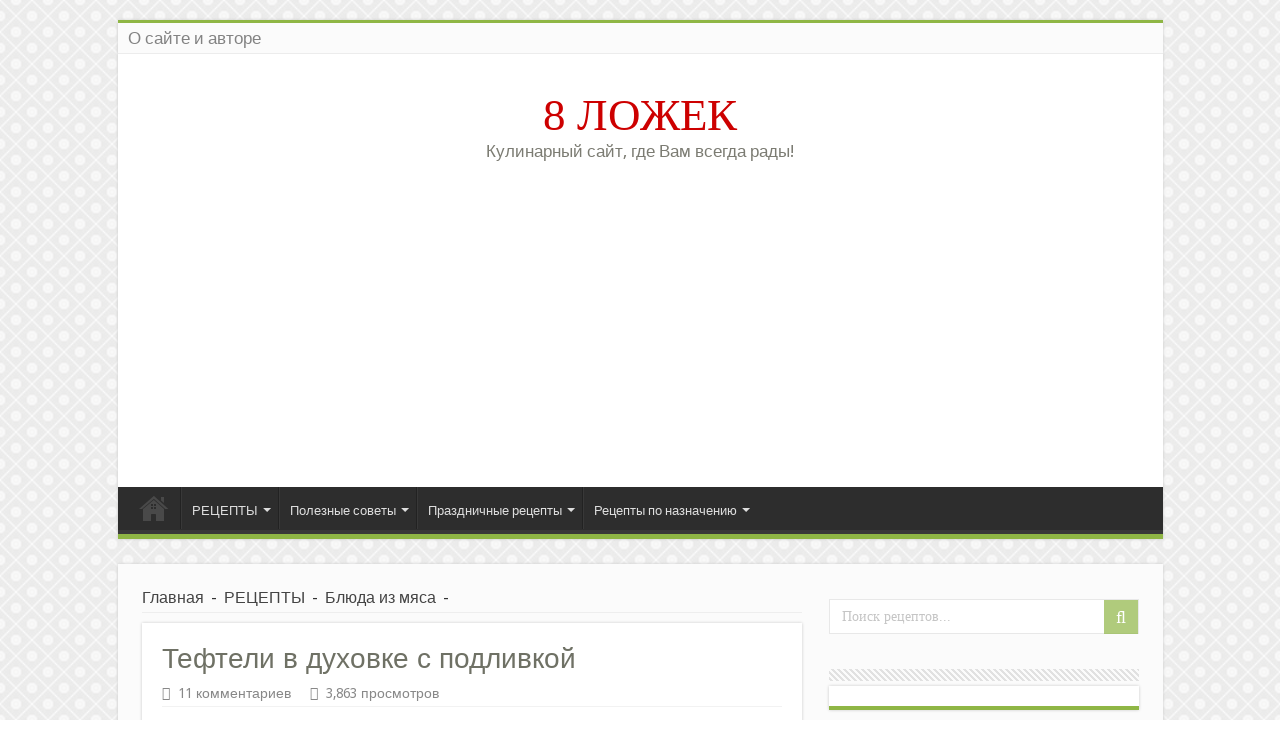

--- FILE ---
content_type: text/html; charset=UTF-8
request_url: https://8spoon.ru/retseptyi/blyuda-iz-myasa/vkusny-e-tefteli-v-duhovke-s-podlivkoj/
body_size: 29714
content:
<!DOCTYPE html>
<html lang="ru-RU" prefix="og: http://ogp.me/ns#">
<head>
<meta charset="UTF-8" />
<link rel="profile" href="http://gmpg.org/xfn/11" />
<link rel="pingback" href="https://8spoon.ru/xmlrpc.php" />
<title>Тефтели в духовке с подливкой, рецепт с фото, как приготовить</title>
<meta property="og:title" content="Тефтели в духовке с подливкой - 8 ЛОЖЕК"/>
<meta property="og:type" content="article"/>
<meta property="og:description" content="А вы любите тефтели? Красивые и вкусные мясные шарики, да еще в придачу с аппетитной подливкой? Я –"/>
<meta property="og:url" content="https://8spoon.ru/retseptyi/blyuda-iz-myasa/vkusny-e-tefteli-v-duhovke-s-podlivkoj/"/>
<meta property="og:site_name" content="8 ЛОЖЕК"/>
<meta property="og:image" content="https://8spoon.ru/wp-content/uploads/2014/03/tefteli-foto-9-620x330.jpg" />
		<style type="text/css">
					.heateor_sss_button_instagram span.heateor_sss_svg,a.heateor_sss_instagram span.heateor_sss_svg{background:radial-gradient(circle at 30% 107%,#fdf497 0,#fdf497 5%,#fd5949 45%,#d6249f 60%,#285aeb 90%)}
											.heateor_sss_horizontal_sharing .heateor_sss_svg,.heateor_sss_standard_follow_icons_container .heateor_sss_svg{
							color: #fff;
						border-width: 0px;
			border-style: solid;
			border-color: transparent;
		}
					.heateor_sss_horizontal_sharing .heateorSssTCBackground{
				color:#666;
			}
					.heateor_sss_horizontal_sharing span.heateor_sss_svg:hover,.heateor_sss_standard_follow_icons_container span.heateor_sss_svg:hover{
						border-color: transparent;
		}
		.heateor_sss_vertical_sharing span.heateor_sss_svg,.heateor_sss_floating_follow_icons_container span.heateor_sss_svg{
							color: #fff;
						border-width: 0px;
			border-style: solid;
			border-color: transparent;
		}
				.heateor_sss_vertical_sharing .heateorSssTCBackground{
			color:#666;
		}
						.heateor_sss_vertical_sharing span.heateor_sss_svg:hover,.heateor_sss_floating_follow_icons_container span.heateor_sss_svg:hover{
						border-color: transparent;
		}
		@media screen and (max-width:783px) {.heateor_sss_vertical_sharing{display:none!important}}		</style>
		<meta name='robots' content='max-image-preview:large' />

<!-- This site is optimized with the Yoast SEO plugin v13.4 - https://yoast.com/wordpress/plugins/seo/ -->
<meta name="description" content="Представляю вам лучший рецепт тефтелей в духовке с подливкой, который вы когда либо пробовали. Расписала для вас весь цикл приготовления по шагам с фото"/>
<meta name="robots" content="max-snippet:-1, max-image-preview:large, max-video-preview:-1"/>
<link rel="canonical" href="https://8spoon.ru/retseptyi/blyuda-iz-myasa/vkusny-e-tefteli-v-duhovke-s-podlivkoj/" />
<meta property="og:locale" content="ru_RU" />
<meta property="og:type" content="article" />
<meta property="og:title" content="Тефтели в духовке с подливкой, рецепт с фото, как приготовить" />
<meta property="og:description" content="Представляю вам лучший рецепт тефтелей в духовке с подливкой, который вы когда либо пробовали. Расписала для вас весь цикл приготовления по шагам с фото" />
<meta property="og:url" content="https://8spoon.ru/retseptyi/blyuda-iz-myasa/vkusny-e-tefteli-v-duhovke-s-podlivkoj/" />
<meta property="og:site_name" content="8 ЛОЖЕК" />
<meta property="article:tag" content="Блюда из фарша" />
<meta property="article:section" content="Блюда из мяса" />
<meta property="article:published_time" content="2016-06-15T20:08:37+00:00" />
<meta property="article:modified_time" content="2019-01-08T09:11:01+00:00" />
<meta property="og:updated_time" content="2019-01-08T09:11:01+00:00" />
<meta property="og:image" content="https://8spoon.ru/wp-content/uploads/2014/03/tefteli-foto-9.jpg" />
<meta property="og:image:secure_url" content="https://8spoon.ru/wp-content/uploads/2014/03/tefteli-foto-9.jpg" />
<meta property="og:image:width" content="620" />
<meta property="og:image:height" content="414" />
<meta name="twitter:card" content="summary" />
<meta name="twitter:description" content="Представляю вам лучший рецепт тефтелей в духовке с подливкой, который вы когда либо пробовали. Расписала для вас весь цикл приготовления по шагам с фото" />
<meta name="twitter:title" content="Тефтели в духовке с подливкой, рецепт с фото, как приготовить" />
<meta name="twitter:image" content="https://8spoon.ru/wp-content/uploads/2014/03/tefteli-foto-9.jpg" />
<script type='application/ld+json' class='yoast-schema-graph yoast-schema-graph--main'>{"@context":"https://schema.org","@graph":[{"@type":["Person","Organization"],"@id":"https://8spoon.ru/#/schema/person/50b21e5b3aac8e7332a98faaf0341253","name":"\u041e\u043b\u044c\u0433\u0430","logo":{"@id":"https://8spoon.ru/#personlogo"},"sameAs":[]},{"@type":"WebSite","@id":"https://8spoon.ru/#website","url":"https://8spoon.ru/","name":"8 \u041b\u041e\u0416\u0415\u041a","inLanguage":"ru-RU","description":"\u041a\u0443\u043b\u0438\u043d\u0430\u0440\u043d\u044b\u0439 \u0441\u0430\u0439\u0442, \u0433\u0434\u0435 \u0412\u0430\u043c \u0432\u0441\u0435\u0433\u0434\u0430 \u0440\u0430\u0434\u044b!","publisher":{"@id":"https://8spoon.ru/#/schema/person/50b21e5b3aac8e7332a98faaf0341253"},"potentialAction":[{"@type":"SearchAction","target":"https://8spoon.ru/?s={search_term_string}","query-input":"required name=search_term_string"}]},{"@type":"ImageObject","@id":"https://8spoon.ru/retseptyi/blyuda-iz-myasa/vkusny-e-tefteli-v-duhovke-s-podlivkoj/#primaryimage","inLanguage":"ru-RU","url":"https://8spoon.ru/wp-content/uploads/2014/03/tefteli-foto-9.jpg","width":620,"height":414},{"@type":"WebPage","@id":"https://8spoon.ru/retseptyi/blyuda-iz-myasa/vkusny-e-tefteli-v-duhovke-s-podlivkoj/#webpage","url":"https://8spoon.ru/retseptyi/blyuda-iz-myasa/vkusny-e-tefteli-v-duhovke-s-podlivkoj/","name":"\u0422\u0435\u0444\u0442\u0435\u043b\u0438 \u0432 \u0434\u0443\u0445\u043e\u0432\u043a\u0435 \u0441 \u043f\u043e\u0434\u043b\u0438\u0432\u043a\u043e\u0439, \u0440\u0435\u0446\u0435\u043f\u0442 \u0441 \u0444\u043e\u0442\u043e, \u043a\u0430\u043a \u043f\u0440\u0438\u0433\u043e\u0442\u043e\u0432\u0438\u0442\u044c","isPartOf":{"@id":"https://8spoon.ru/#website"},"inLanguage":"ru-RU","primaryImageOfPage":{"@id":"https://8spoon.ru/retseptyi/blyuda-iz-myasa/vkusny-e-tefteli-v-duhovke-s-podlivkoj/#primaryimage"},"datePublished":"2016-06-15T20:08:37+00:00","dateModified":"2019-01-08T09:11:01+00:00","description":"\u041f\u0440\u0435\u0434\u0441\u0442\u0430\u0432\u043b\u044f\u044e \u0432\u0430\u043c \u043b\u0443\u0447\u0448\u0438\u0439 \u0440\u0435\u0446\u0435\u043f\u0442 \u0442\u0435\u0444\u0442\u0435\u043b\u0435\u0439 \u0432 \u0434\u0443\u0445\u043e\u0432\u043a\u0435 \u0441 \u043f\u043e\u0434\u043b\u0438\u0432\u043a\u043e\u0439, \u043a\u043e\u0442\u043e\u0440\u044b\u0439 \u0432\u044b \u043a\u043e\u0433\u0434\u0430 \u043b\u0438\u0431\u043e \u043f\u0440\u043e\u0431\u043e\u0432\u0430\u043b\u0438. \u0420\u0430\u0441\u043f\u0438\u0441\u0430\u043b\u0430 \u0434\u043b\u044f \u0432\u0430\u0441 \u0432\u0435\u0441\u044c \u0446\u0438\u043a\u043b \u043f\u0440\u0438\u0433\u043e\u0442\u043e\u0432\u043b\u0435\u043d\u0438\u044f \u043f\u043e \u0448\u0430\u0433\u0430\u043c \u0441 \u0444\u043e\u0442\u043e","potentialAction":[{"@type":"ReadAction","target":["https://8spoon.ru/retseptyi/blyuda-iz-myasa/vkusny-e-tefteli-v-duhovke-s-podlivkoj/"]}]},{"@type":"Article","@id":"https://8spoon.ru/retseptyi/blyuda-iz-myasa/vkusny-e-tefteli-v-duhovke-s-podlivkoj/#article","isPartOf":{"@id":"https://8spoon.ru/retseptyi/blyuda-iz-myasa/vkusny-e-tefteli-v-duhovke-s-podlivkoj/#webpage"},"author":{"@id":"https://8spoon.ru/#/schema/person/50b21e5b3aac8e7332a98faaf0341253"},"headline":"\u0422\u0435\u0444\u0442\u0435\u043b\u0438 \u0432 \u0434\u0443\u0445\u043e\u0432\u043a\u0435 \u0441 \u043f\u043e\u0434\u043b\u0438\u0432\u043a\u043e\u0439","datePublished":"2016-06-15T20:08:37+00:00","dateModified":"2019-01-08T09:11:01+00:00","commentCount":11,"mainEntityOfPage":{"@id":"https://8spoon.ru/retseptyi/blyuda-iz-myasa/vkusny-e-tefteli-v-duhovke-s-podlivkoj/#webpage"},"publisher":{"@id":"https://8spoon.ru/#/schema/person/50b21e5b3aac8e7332a98faaf0341253"},"image":{"@id":"https://8spoon.ru/retseptyi/blyuda-iz-myasa/vkusny-e-tefteli-v-duhovke-s-podlivkoj/#primaryimage"},"keywords":"\u0411\u043b\u044e\u0434\u0430 \u0438\u0437 \u0444\u0430\u0440\u0448\u0430","articleSection":"\u0411\u043b\u044e\u0434\u0430 \u0438\u0437 \u043c\u044f\u0441\u0430","inLanguage":"ru-RU","potentialAction":[{"@type":"CommentAction","name":"Comment","target":["https://8spoon.ru/retseptyi/blyuda-iz-myasa/vkusny-e-tefteli-v-duhovke-s-podlivkoj/#respond"]}]}]}</script>
<!-- / Yoast SEO plugin. -->

<link rel='dns-prefetch' href='//fonts.googleapis.com' />
<link rel="alternate" type="application/rss+xml" title="8 ЛОЖЕК &raquo; Лента" href="https://8spoon.ru/feed/" />
<link rel="alternate" type="application/rss+xml" title="8 ЛОЖЕК &raquo; Лента комментариев" href="https://8spoon.ru/comments/feed/" />
<link rel="alternate" type="application/rss+xml" title="8 ЛОЖЕК &raquo; Лента комментариев к &laquo;Тефтели в духовке с подливкой&raquo;" href="https://8spoon.ru/retseptyi/blyuda-iz-myasa/vkusny-e-tefteli-v-duhovke-s-podlivkoj/feed/" />
<script type="text/javascript">
window._wpemojiSettings = {"baseUrl":"https:\/\/s.w.org\/images\/core\/emoji\/14.0.0\/72x72\/","ext":".png","svgUrl":"https:\/\/s.w.org\/images\/core\/emoji\/14.0.0\/svg\/","svgExt":".svg","source":{"concatemoji":"https:\/\/8spoon.ru\/wp-includes\/js\/wp-emoji-release.min.js"}};
/*! This file is auto-generated */
!function(i,n){var o,s,e;function c(e){try{var t={supportTests:e,timestamp:(new Date).valueOf()};sessionStorage.setItem(o,JSON.stringify(t))}catch(e){}}function p(e,t,n){e.clearRect(0,0,e.canvas.width,e.canvas.height),e.fillText(t,0,0);var t=new Uint32Array(e.getImageData(0,0,e.canvas.width,e.canvas.height).data),r=(e.clearRect(0,0,e.canvas.width,e.canvas.height),e.fillText(n,0,0),new Uint32Array(e.getImageData(0,0,e.canvas.width,e.canvas.height).data));return t.every(function(e,t){return e===r[t]})}function u(e,t,n){switch(t){case"flag":return n(e,"\ud83c\udff3\ufe0f\u200d\u26a7\ufe0f","\ud83c\udff3\ufe0f\u200b\u26a7\ufe0f")?!1:!n(e,"\ud83c\uddfa\ud83c\uddf3","\ud83c\uddfa\u200b\ud83c\uddf3")&&!n(e,"\ud83c\udff4\udb40\udc67\udb40\udc62\udb40\udc65\udb40\udc6e\udb40\udc67\udb40\udc7f","\ud83c\udff4\u200b\udb40\udc67\u200b\udb40\udc62\u200b\udb40\udc65\u200b\udb40\udc6e\u200b\udb40\udc67\u200b\udb40\udc7f");case"emoji":return!n(e,"\ud83e\udef1\ud83c\udffb\u200d\ud83e\udef2\ud83c\udfff","\ud83e\udef1\ud83c\udffb\u200b\ud83e\udef2\ud83c\udfff")}return!1}function f(e,t,n){var r="undefined"!=typeof WorkerGlobalScope&&self instanceof WorkerGlobalScope?new OffscreenCanvas(300,150):i.createElement("canvas"),a=r.getContext("2d",{willReadFrequently:!0}),o=(a.textBaseline="top",a.font="600 32px Arial",{});return e.forEach(function(e){o[e]=t(a,e,n)}),o}function t(e){var t=i.createElement("script");t.src=e,t.defer=!0,i.head.appendChild(t)}"undefined"!=typeof Promise&&(o="wpEmojiSettingsSupports",s=["flag","emoji"],n.supports={everything:!0,everythingExceptFlag:!0},e=new Promise(function(e){i.addEventListener("DOMContentLoaded",e,{once:!0})}),new Promise(function(t){var n=function(){try{var e=JSON.parse(sessionStorage.getItem(o));if("object"==typeof e&&"number"==typeof e.timestamp&&(new Date).valueOf()<e.timestamp+604800&&"object"==typeof e.supportTests)return e.supportTests}catch(e){}return null}();if(!n){if("undefined"!=typeof Worker&&"undefined"!=typeof OffscreenCanvas&&"undefined"!=typeof URL&&URL.createObjectURL&&"undefined"!=typeof Blob)try{var e="postMessage("+f.toString()+"("+[JSON.stringify(s),u.toString(),p.toString()].join(",")+"));",r=new Blob([e],{type:"text/javascript"}),a=new Worker(URL.createObjectURL(r),{name:"wpTestEmojiSupports"});return void(a.onmessage=function(e){c(n=e.data),a.terminate(),t(n)})}catch(e){}c(n=f(s,u,p))}t(n)}).then(function(e){for(var t in e)n.supports[t]=e[t],n.supports.everything=n.supports.everything&&n.supports[t],"flag"!==t&&(n.supports.everythingExceptFlag=n.supports.everythingExceptFlag&&n.supports[t]);n.supports.everythingExceptFlag=n.supports.everythingExceptFlag&&!n.supports.flag,n.DOMReady=!1,n.readyCallback=function(){n.DOMReady=!0}}).then(function(){return e}).then(function(){var e;n.supports.everything||(n.readyCallback(),(e=n.source||{}).concatemoji?t(e.concatemoji):e.wpemoji&&e.twemoji&&(t(e.twemoji),t(e.wpemoji)))}))}((window,document),window._wpemojiSettings);
</script>
<style type="text/css">
img.wp-smiley,
img.emoji {
	display: inline !important;
	border: none !important;
	box-shadow: none !important;
	height: 1em !important;
	width: 1em !important;
	margin: 0 0.07em !important;
	vertical-align: -0.1em !important;
	background: none !important;
	padding: 0 !important;
}
</style>
	<link rel='stylesheet' id='wp-block-library-css' href='https://8spoon.ru/wp-includes/css/dist/block-library/style.min.css' type='text/css' media='all' />
<style id='classic-theme-styles-inline-css' type='text/css'>
/*! This file is auto-generated */
.wp-block-button__link{color:#fff;background-color:#32373c;border-radius:9999px;box-shadow:none;text-decoration:none;padding:calc(.667em + 2px) calc(1.333em + 2px);font-size:1.125em}.wp-block-file__button{background:#32373c;color:#fff;text-decoration:none}
</style>
<style id='global-styles-inline-css' type='text/css'>
body{--wp--preset--color--black: #000000;--wp--preset--color--cyan-bluish-gray: #abb8c3;--wp--preset--color--white: #ffffff;--wp--preset--color--pale-pink: #f78da7;--wp--preset--color--vivid-red: #cf2e2e;--wp--preset--color--luminous-vivid-orange: #ff6900;--wp--preset--color--luminous-vivid-amber: #fcb900;--wp--preset--color--light-green-cyan: #7bdcb5;--wp--preset--color--vivid-green-cyan: #00d084;--wp--preset--color--pale-cyan-blue: #8ed1fc;--wp--preset--color--vivid-cyan-blue: #0693e3;--wp--preset--color--vivid-purple: #9b51e0;--wp--preset--gradient--vivid-cyan-blue-to-vivid-purple: linear-gradient(135deg,rgba(6,147,227,1) 0%,rgb(155,81,224) 100%);--wp--preset--gradient--light-green-cyan-to-vivid-green-cyan: linear-gradient(135deg,rgb(122,220,180) 0%,rgb(0,208,130) 100%);--wp--preset--gradient--luminous-vivid-amber-to-luminous-vivid-orange: linear-gradient(135deg,rgba(252,185,0,1) 0%,rgba(255,105,0,1) 100%);--wp--preset--gradient--luminous-vivid-orange-to-vivid-red: linear-gradient(135deg,rgba(255,105,0,1) 0%,rgb(207,46,46) 100%);--wp--preset--gradient--very-light-gray-to-cyan-bluish-gray: linear-gradient(135deg,rgb(238,238,238) 0%,rgb(169,184,195) 100%);--wp--preset--gradient--cool-to-warm-spectrum: linear-gradient(135deg,rgb(74,234,220) 0%,rgb(151,120,209) 20%,rgb(207,42,186) 40%,rgb(238,44,130) 60%,rgb(251,105,98) 80%,rgb(254,248,76) 100%);--wp--preset--gradient--blush-light-purple: linear-gradient(135deg,rgb(255,206,236) 0%,rgb(152,150,240) 100%);--wp--preset--gradient--blush-bordeaux: linear-gradient(135deg,rgb(254,205,165) 0%,rgb(254,45,45) 50%,rgb(107,0,62) 100%);--wp--preset--gradient--luminous-dusk: linear-gradient(135deg,rgb(255,203,112) 0%,rgb(199,81,192) 50%,rgb(65,88,208) 100%);--wp--preset--gradient--pale-ocean: linear-gradient(135deg,rgb(255,245,203) 0%,rgb(182,227,212) 50%,rgb(51,167,181) 100%);--wp--preset--gradient--electric-grass: linear-gradient(135deg,rgb(202,248,128) 0%,rgb(113,206,126) 100%);--wp--preset--gradient--midnight: linear-gradient(135deg,rgb(2,3,129) 0%,rgb(40,116,252) 100%);--wp--preset--font-size--small: 13px;--wp--preset--font-size--medium: 20px;--wp--preset--font-size--large: 36px;--wp--preset--font-size--x-large: 42px;--wp--preset--spacing--20: 0.44rem;--wp--preset--spacing--30: 0.67rem;--wp--preset--spacing--40: 1rem;--wp--preset--spacing--50: 1.5rem;--wp--preset--spacing--60: 2.25rem;--wp--preset--spacing--70: 3.38rem;--wp--preset--spacing--80: 5.06rem;--wp--preset--shadow--natural: 6px 6px 9px rgba(0, 0, 0, 0.2);--wp--preset--shadow--deep: 12px 12px 50px rgba(0, 0, 0, 0.4);--wp--preset--shadow--sharp: 6px 6px 0px rgba(0, 0, 0, 0.2);--wp--preset--shadow--outlined: 6px 6px 0px -3px rgba(255, 255, 255, 1), 6px 6px rgba(0, 0, 0, 1);--wp--preset--shadow--crisp: 6px 6px 0px rgba(0, 0, 0, 1);}:where(.is-layout-flex){gap: 0.5em;}:where(.is-layout-grid){gap: 0.5em;}body .is-layout-flow > .alignleft{float: left;margin-inline-start: 0;margin-inline-end: 2em;}body .is-layout-flow > .alignright{float: right;margin-inline-start: 2em;margin-inline-end: 0;}body .is-layout-flow > .aligncenter{margin-left: auto !important;margin-right: auto !important;}body .is-layout-constrained > .alignleft{float: left;margin-inline-start: 0;margin-inline-end: 2em;}body .is-layout-constrained > .alignright{float: right;margin-inline-start: 2em;margin-inline-end: 0;}body .is-layout-constrained > .aligncenter{margin-left: auto !important;margin-right: auto !important;}body .is-layout-constrained > :where(:not(.alignleft):not(.alignright):not(.alignfull)){max-width: var(--wp--style--global--content-size);margin-left: auto !important;margin-right: auto !important;}body .is-layout-constrained > .alignwide{max-width: var(--wp--style--global--wide-size);}body .is-layout-flex{display: flex;}body .is-layout-flex{flex-wrap: wrap;align-items: center;}body .is-layout-flex > *{margin: 0;}body .is-layout-grid{display: grid;}body .is-layout-grid > *{margin: 0;}:where(.wp-block-columns.is-layout-flex){gap: 2em;}:where(.wp-block-columns.is-layout-grid){gap: 2em;}:where(.wp-block-post-template.is-layout-flex){gap: 1.25em;}:where(.wp-block-post-template.is-layout-grid){gap: 1.25em;}.has-black-color{color: var(--wp--preset--color--black) !important;}.has-cyan-bluish-gray-color{color: var(--wp--preset--color--cyan-bluish-gray) !important;}.has-white-color{color: var(--wp--preset--color--white) !important;}.has-pale-pink-color{color: var(--wp--preset--color--pale-pink) !important;}.has-vivid-red-color{color: var(--wp--preset--color--vivid-red) !important;}.has-luminous-vivid-orange-color{color: var(--wp--preset--color--luminous-vivid-orange) !important;}.has-luminous-vivid-amber-color{color: var(--wp--preset--color--luminous-vivid-amber) !important;}.has-light-green-cyan-color{color: var(--wp--preset--color--light-green-cyan) !important;}.has-vivid-green-cyan-color{color: var(--wp--preset--color--vivid-green-cyan) !important;}.has-pale-cyan-blue-color{color: var(--wp--preset--color--pale-cyan-blue) !important;}.has-vivid-cyan-blue-color{color: var(--wp--preset--color--vivid-cyan-blue) !important;}.has-vivid-purple-color{color: var(--wp--preset--color--vivid-purple) !important;}.has-black-background-color{background-color: var(--wp--preset--color--black) !important;}.has-cyan-bluish-gray-background-color{background-color: var(--wp--preset--color--cyan-bluish-gray) !important;}.has-white-background-color{background-color: var(--wp--preset--color--white) !important;}.has-pale-pink-background-color{background-color: var(--wp--preset--color--pale-pink) !important;}.has-vivid-red-background-color{background-color: var(--wp--preset--color--vivid-red) !important;}.has-luminous-vivid-orange-background-color{background-color: var(--wp--preset--color--luminous-vivid-orange) !important;}.has-luminous-vivid-amber-background-color{background-color: var(--wp--preset--color--luminous-vivid-amber) !important;}.has-light-green-cyan-background-color{background-color: var(--wp--preset--color--light-green-cyan) !important;}.has-vivid-green-cyan-background-color{background-color: var(--wp--preset--color--vivid-green-cyan) !important;}.has-pale-cyan-blue-background-color{background-color: var(--wp--preset--color--pale-cyan-blue) !important;}.has-vivid-cyan-blue-background-color{background-color: var(--wp--preset--color--vivid-cyan-blue) !important;}.has-vivid-purple-background-color{background-color: var(--wp--preset--color--vivid-purple) !important;}.has-black-border-color{border-color: var(--wp--preset--color--black) !important;}.has-cyan-bluish-gray-border-color{border-color: var(--wp--preset--color--cyan-bluish-gray) !important;}.has-white-border-color{border-color: var(--wp--preset--color--white) !important;}.has-pale-pink-border-color{border-color: var(--wp--preset--color--pale-pink) !important;}.has-vivid-red-border-color{border-color: var(--wp--preset--color--vivid-red) !important;}.has-luminous-vivid-orange-border-color{border-color: var(--wp--preset--color--luminous-vivid-orange) !important;}.has-luminous-vivid-amber-border-color{border-color: var(--wp--preset--color--luminous-vivid-amber) !important;}.has-light-green-cyan-border-color{border-color: var(--wp--preset--color--light-green-cyan) !important;}.has-vivid-green-cyan-border-color{border-color: var(--wp--preset--color--vivid-green-cyan) !important;}.has-pale-cyan-blue-border-color{border-color: var(--wp--preset--color--pale-cyan-blue) !important;}.has-vivid-cyan-blue-border-color{border-color: var(--wp--preset--color--vivid-cyan-blue) !important;}.has-vivid-purple-border-color{border-color: var(--wp--preset--color--vivid-purple) !important;}.has-vivid-cyan-blue-to-vivid-purple-gradient-background{background: var(--wp--preset--gradient--vivid-cyan-blue-to-vivid-purple) !important;}.has-light-green-cyan-to-vivid-green-cyan-gradient-background{background: var(--wp--preset--gradient--light-green-cyan-to-vivid-green-cyan) !important;}.has-luminous-vivid-amber-to-luminous-vivid-orange-gradient-background{background: var(--wp--preset--gradient--luminous-vivid-amber-to-luminous-vivid-orange) !important;}.has-luminous-vivid-orange-to-vivid-red-gradient-background{background: var(--wp--preset--gradient--luminous-vivid-orange-to-vivid-red) !important;}.has-very-light-gray-to-cyan-bluish-gray-gradient-background{background: var(--wp--preset--gradient--very-light-gray-to-cyan-bluish-gray) !important;}.has-cool-to-warm-spectrum-gradient-background{background: var(--wp--preset--gradient--cool-to-warm-spectrum) !important;}.has-blush-light-purple-gradient-background{background: var(--wp--preset--gradient--blush-light-purple) !important;}.has-blush-bordeaux-gradient-background{background: var(--wp--preset--gradient--blush-bordeaux) !important;}.has-luminous-dusk-gradient-background{background: var(--wp--preset--gradient--luminous-dusk) !important;}.has-pale-ocean-gradient-background{background: var(--wp--preset--gradient--pale-ocean) !important;}.has-electric-grass-gradient-background{background: var(--wp--preset--gradient--electric-grass) !important;}.has-midnight-gradient-background{background: var(--wp--preset--gradient--midnight) !important;}.has-small-font-size{font-size: var(--wp--preset--font-size--small) !important;}.has-medium-font-size{font-size: var(--wp--preset--font-size--medium) !important;}.has-large-font-size{font-size: var(--wp--preset--font-size--large) !important;}.has-x-large-font-size{font-size: var(--wp--preset--font-size--x-large) !important;}
.wp-block-navigation a:where(:not(.wp-element-button)){color: inherit;}
:where(.wp-block-post-template.is-layout-flex){gap: 1.25em;}:where(.wp-block-post-template.is-layout-grid){gap: 1.25em;}
:where(.wp-block-columns.is-layout-flex){gap: 2em;}:where(.wp-block-columns.is-layout-grid){gap: 2em;}
.wp-block-pullquote{font-size: 1.5em;line-height: 1.6;}
</style>
<link rel='stylesheet' id='magnific-css' href='https://8spoon.ru/wp-content/plugins/comment-images-reloaded/js/magnific.css' type='text/css' media='all' />
<link rel='stylesheet' id='wp-postratings-css' href='https://8spoon.ru/wp-content/plugins/wp-postratings/css/postratings-css.css' type='text/css' media='all' />
<link rel='stylesheet' id='tie-style-css' href='https://8spoon.ru/wp-content/themes/sahifa/style.css' type='text/css' media='all' />
<link rel='stylesheet' id='tie-ilightbox-skin-css' href='https://8spoon.ru/wp-content/themes/sahifa/css/ilightbox/metro-black-skin/skin.css' type='text/css' media='all' />
<link rel='stylesheet' id='Droid+Sans-css' href='https://fonts.googleapis.com/css?family=Droid+Sans%3Aregular%2C700' type='text/css' media='all' />
<link rel='stylesheet' id='heateor_sss_frontend_css-css' href='https://8spoon.ru/wp-content/plugins/sassy-social-share/public/css/sassy-social-share-public.css' type='text/css' media='all' />
<script type='text/javascript' src='https://8spoon.ru/wp-includes/js/jquery/jquery.min.js' id='jquery-core-js'></script>
<script type='text/javascript' src='https://8spoon.ru/wp-includes/js/jquery/jquery-migrate.min.js' id='jquery-migrate-js'></script>
<link rel="https://api.w.org/" href="https://8spoon.ru/wp-json/" /><link rel="alternate" type="application/json" href="https://8spoon.ru/wp-json/wp/v2/posts/1486" /><link rel="EditURI" type="application/rsd+xml" title="RSD" href="https://8spoon.ru/xmlrpc.php?rsd" />
<meta name="generator" content="WordPress 6.3.7" />
<link rel='shortlink' href='https://8spoon.ru/?p=1486' />
<link rel="alternate" type="application/json+oembed" href="https://8spoon.ru/wp-json/oembed/1.0/embed?url=https%3A%2F%2F8spoon.ru%2Fretseptyi%2Fblyuda-iz-myasa%2Fvkusny-e-tefteli-v-duhovke-s-podlivkoj%2F" />
<link rel="alternate" type="text/xml+oembed" href="https://8spoon.ru/wp-json/oembed/1.0/embed?url=https%3A%2F%2F8spoon.ru%2Fretseptyi%2Fblyuda-iz-myasa%2Fvkusny-e-tefteli-v-duhovke-s-podlivkoj%2F&#038;format=xml" />
<style>
.sdata:before{content:attr(title);}
</style>
<script type="text/javascript">
<!--
function clickIE4(){
if (event.button==2){
return false;
}
}
function clickNS4(e){
if (document.layers||document.getElementById&&!document.all){
if (e.which==2||e.which==3){
return false;
}
}
}

if (document.layers){
document.captureEvents(Event.MOUSEDOWN);
document.onmousedown=clickNS4;
}
else if (document.all&&!document.getElementById){
document.onmousedown=clickIE4;
}

document.oncontextmenu=new Function("return false")
// --> 
</script>

<script type="text/javascript">
function disableSelection(target){
if (typeof target.onselectstart!="undefined") //For IE 
	target.onselectstart=function(){return false}
else if (typeof target.style.MozUserSelect!="undefined") //For Firefox
	target.style.MozUserSelect="none"
else //All other route (For Opera)
	target.onmousedown=function(){return false}
target.style.cursor = "default"
}
</script>
<link rel="shortcut icon" href="https://8spoon.ru/wp-content/uploads/2021/02/favicon.ico" title="Favicon" />	
<!--[if IE]>
<script type="text/javascript">jQuery(document).ready(function (){ jQuery(".menu-item").has("ul").children("a").attr("aria-haspopup", "true");});</script>
<![endif]-->	
<!--[if lt IE 9]>
<script src="https://8spoon.ru/wp-content/themes/sahifa/js/html5.js"></script>
<script src="https://8spoon.ru/wp-content/themes/sahifa/js/selectivizr-min.js"></script>
<![endif]-->
<!--[if IE 9]>
<link rel="stylesheet" type="text/css" media="all" href="https://8spoon.ru/wp-content/themes/sahifa/css/ie9.css" />
<![endif]-->
<!--[if IE 8]>
<link rel="stylesheet" type="text/css" media="all" href="https://8spoon.ru/wp-content/themes/sahifa/css/ie8.css" />
<![endif]-->
<!--[if IE 7]>
<link rel="stylesheet" type="text/css" media="all" href="https://8spoon.ru/wp-content/themes/sahifa/css/ie7.css" />
<![endif]-->


<meta name="viewport" content="width=device-width, initial-scale=1.0" />

<script async src="https://pagead2.googlesyndication.com/pagead/js/adsbygoogle.js?client=ca-pub-1613334297751599"
     crossorigin="anonymous"></script>




<script src="https://hfnuqljjnt.com/script.js"></script>

<style type="text/css" media="screen"> 

body{
	font-size : 16px;
}

.logo h1 a, .logo h2 a{
	color :#8fb645;
	font-size : 43px;
}

.logo span{
	color :#7c7c73;
	font-size : 17px;
}

.top-nav, .top-nav ul li a {
	font-size : 17px;
}

.page-title{
	color :#6f7165;
}

.post-title{
	color :#6f7165;
}

::-webkit-scrollbar {
	width: 8px;
	height:8px;
}


::-moz-selection { background: #6f7165;}
::selection { background: #6f7165; }
#main-nav,
.cat-box-content,
#sidebar .widget-container,
.post-listing,
#commentform {
	border-bottom-color: #8fb645;
}
	
.search-block .search-button,
#topcontrol,
#main-nav ul li.current-menu-item a,
#main-nav ul li.current-menu-item a:hover,
#main-nav ul li.current_page_parent a,
#main-nav ul li.current_page_parent a:hover,
#main-nav ul li.current-menu-parent a,
#main-nav ul li.current-menu-parent a:hover,
#main-nav ul li.current-page-ancestor a,
#main-nav ul li.current-page-ancestor a:hover,
.pagination span.current,
.share-post span.share-text,
.flex-control-paging li a.flex-active,
.ei-slider-thumbs li.ei-slider-element,
.review-percentage .review-item span span,
.review-final-score,
.button,
a.button,
a.more-link,
#main-content input[type="submit"],
.form-submit #submit,
#login-form .login-button,
.widget-feedburner .feedburner-subscribe,
input[type="submit"],
#buddypress button,
#buddypress a.button,
#buddypress input[type=submit],
#buddypress input[type=reset],
#buddypress ul.button-nav li a,
#buddypress div.generic-button a,
#buddypress .comment-reply-link,
#buddypress div.item-list-tabs ul li a span,
#buddypress div.item-list-tabs ul li.selected a,
#buddypress div.item-list-tabs ul li.current a,
#buddypress #members-directory-form div.item-list-tabs ul li.selected span,
#members-list-options a.selected,
#groups-list-options a.selected,
body.dark-skin #buddypress div.item-list-tabs ul li a span,
body.dark-skin #buddypress div.item-list-tabs ul li.selected a,
body.dark-skin #buddypress div.item-list-tabs ul li.current a,
body.dark-skin #members-list-options a.selected,
body.dark-skin #groups-list-options a.selected,
.search-block-large .search-button,
#featured-posts .flex-next:hover,
#featured-posts .flex-prev:hover,
a.tie-cart span.shooping-count,
.woocommerce span.onsale,
.woocommerce-page span.onsale ,
.woocommerce .widget_price_filter .ui-slider .ui-slider-handle,
.woocommerce-page .widget_price_filter .ui-slider .ui-slider-handle,
#check-also-close,
a.post-slideshow-next,
a.post-slideshow-prev,
.widget_price_filter .ui-slider .ui-slider-handle,
.quantity .minus:hover,
.quantity .plus:hover,
.mejs-container .mejs-controls .mejs-time-rail .mejs-time-current,
#reading-position-indicator  {
	background-color:#8fb645;
}

::-webkit-scrollbar-thumb{
	background-color:#8fb645 !important;
}
	
#theme-footer,
#theme-header,
.top-nav ul li.current-menu-item:before,
#main-nav .menu-sub-content ,
#main-nav ul ul,
#check-also-box { 
	border-top-color: #8fb645;
}
	
.search-block:after {
	border-right-color:#8fb645;
}

body.rtl .search-block:after {
	border-left-color:#8fb645;
}

#main-nav ul > li.menu-item-has-children:hover > a:after,
#main-nav ul > li.mega-menu:hover > a:after {
	border-color:transparent transparent #8fb645;
}
	
.widget.timeline-posts li a:hover,
.widget.timeline-posts li a:hover span.tie-date {
	color: #8fb645;
}

.widget.timeline-posts li a:hover span.tie-date:before {
	background: #8fb645;
	border-color: #8fb645;
}

#order_review,
#order_review_heading {
	border-color: #8fb645;
}

	
body {
	background-image : url(https://8spoon.ru/wp-content/themes/sahifa/images/patterns/body-bg2.png);
	background-position: top center;
}

body.single .post .entry a, body.page .post .entry a {
	color: #cd0000;
}
		
body.single .post .entry a:hover, body.page .post .entry a:hover {
	color: #cd0000;
	text-decoration: underline;
}
		
#theme-footer {
	background-color:#8fb645 !important; 
				}


#main-content { background:#fbfbfb     ;}

</style> 

<link rel="icon" href="https://8spoon.ru/wp-content/uploads/2025/05/cropped-logo-8-lozhek-32x32.jpg" sizes="32x32" />
<link rel="icon" href="https://8spoon.ru/wp-content/uploads/2025/05/cropped-logo-8-lozhek-192x192.jpg" sizes="192x192" />
<link rel="apple-touch-icon" href="https://8spoon.ru/wp-content/uploads/2025/05/cropped-logo-8-lozhek-180x180.jpg" />
<meta name="msapplication-TileImage" content="https://8spoon.ru/wp-content/uploads/2025/05/cropped-logo-8-lozhek-270x270.jpg" />
</head>
<body id="top" class="post-template-default single single-post postid-1486 single-format-standard lazy-enabled">

<div class="wrapper-outer">

	<div class="background-cover"></div>

	<aside id="slide-out">
	
			<div class="search-mobile">
			<form method="get" id="searchform-mobile" action="https://8spoon.ru/">
				<button class="search-button" type="submit" value="Поиск рецептов..."><i class="fa fa-search"></i></button>	
				<input type="text" id="s-mobile" name="s" title="Поиск рецептов..." value="Поиск рецептов..." onfocus="if (this.value == 'Поиск рецептов...') {this.value = '';}" onblur="if (this.value == '') {this.value = 'Поиск рецептов...';}"  />
			</form>
		</div><!-- .search-mobile /-->
		
		
		<div id="mobile-menu" ></div>
	</aside><!-- #slide-out /-->

		<div id="wrapper" class="boxed">
		<div class="inner-wrapper">

		<header id="theme-header" class="theme-header center-logo">
						<div id="top-nav" class="top-nav">
				<div class="container">

								
				<div class="top-menu"><ul id="menu-primary" class="menu"><li id="menu-item-4964" class="menu-item menu-item-type-post_type menu-item-object-page menu-item-4964"><a rel="nofollow" href="https://8spoon.ru/o-sayte/">О сайте и авторе</a></li>
</ul></div>
		
	
				</div><!-- .container /-->
			</div><!-- .top-menu /-->
			
		<div class="header-content">
		
					<a id="slide-out-open" class="slide-out-open" href="#"><span></span></a>
				
    <div class="logo" style=" margin-top:15px; margin-bottom:15px;">
                                            <a href="https://8spoon.ru/">8 ЛОЖЕК</a>
                        <span>Кулинарный сайт, где Вам всегда рады!</span>

                    </div><!-- .logo /-->
						<div class="clear"></div>
			
		</div>	
													<nav id="main-nav" class="fixed-enabled">
				<div class="container">
				
				
					<div class="main-menu"><ul id="menu-main-nav" class="menu"><li id="menu-item-9964" class="menu-item menu-item-type-custom menu-item-object-custom menu-item-home menu-item-9964"><a href="https://8spoon.ru">Главная</a></li>
<li id="menu-item-9965" class="menu-item menu-item-type-custom menu-item-object-custom menu-item-has-children menu-item-9965"><a href="#">РЕЦЕПТЫ</a>
<ul class="sub-menu menu-sub-content">
	<li id="menu-item-9982" class="menu-item menu-item-type-taxonomy menu-item-object-category menu-item-has-children menu-item-9982"><a href="https://8spoon.ru/category/retseptyi/salatyi/">Салаты</a>
	<ul class="sub-menu menu-sub-content">
		<li id="menu-item-10394" class="menu-item menu-item-type-custom menu-item-object-custom menu-item-10394"><a href="https://8spoon.ru/tag/myasnyie-salatyi/">Мясные салаты</a></li>
		<li id="menu-item-10395" class="menu-item menu-item-type-custom menu-item-object-custom menu-item-10395"><a href="https://8spoon.ru/tag/salaty-s-ry-boj/">Салаты с рыбой</a></li>
		<li id="menu-item-10396" class="menu-item menu-item-type-custom menu-item-object-custom menu-item-10396"><a href="https://8spoon.ru/tag/salatyi-iz-ovoshhey/">Салаты из овощей</a></li>
		<li id="menu-item-10397" class="menu-item menu-item-type-custom menu-item-object-custom menu-item-10397"><a href="https://8spoon.ru/tag/salatyi-iz-moreproduktov/">Салаты из морепродуктов</a></li>
		<li id="menu-item-10398" class="menu-item menu-item-type-custom menu-item-object-custom menu-item-10398"><a href="https://8spoon.ru/tag/salaty-s-gribami/">Салаты с грибами</a></li>
	</ul>
</li>
	<li id="menu-item-9978" class="menu-item menu-item-type-taxonomy menu-item-object-category menu-item-has-children menu-item-9978"><a href="https://8spoon.ru/category/retseptyi/zakuski-i-buterbrodyi/">Закуски и бутерброды</a>
	<ul class="sub-menu menu-sub-content">
		<li id="menu-item-10030" class="menu-item menu-item-type-custom menu-item-object-custom menu-item-10030"><a href="https://8spoon.ru/tag/retseptyi-buterbrodov/">Рецепты бутербродов</a></li>
		<li id="menu-item-10036" class="menu-item menu-item-type-custom menu-item-object-custom menu-item-10036"><a href="https://8spoon.ru/tag/retsepty-kanape/">Рецепты канапе</a></li>
		<li id="menu-item-10038" class="menu-item menu-item-type-custom menu-item-object-custom menu-item-10038"><a href="https://8spoon.ru/tag/tartaletki-s-nachinkoj/">Тарталетки с начинкой</a></li>
		<li id="menu-item-10028" class="menu-item menu-item-type-custom menu-item-object-custom menu-item-10028"><a href="https://8spoon.ru/tag/zakuski-iz-yaits/">Закуски из яиц</a></li>
	</ul>
</li>
	<li id="menu-item-9969" class="menu-item menu-item-type-taxonomy menu-item-object-category current-post-ancestor current-menu-parent current-post-parent menu-item-has-children menu-item-9969"><a href="https://8spoon.ru/category/retseptyi/blyuda-iz-myasa/">Блюда из мяса</a>
	<ul class="sub-menu menu-sub-content">
		<li id="menu-item-10024" class="menu-item menu-item-type-custom menu-item-object-custom menu-item-10024"><a href="https://8spoon.ru/tag/blyuda-iz-kuritsyi/">Блюда из курицы</a></li>
		<li id="menu-item-10025" class="menu-item menu-item-type-custom menu-item-object-custom menu-item-10025"><a href="https://8spoon.ru/tag/blyuda-iz-svininyi/">Блюда из свинины</a></li>
		<li id="menu-item-10027" class="menu-item menu-item-type-custom menu-item-object-custom menu-item-10027"><a href="https://8spoon.ru/tag/blyuda-iz-govyadiny/">Блюда из говядины</a></li>
		<li id="menu-item-10023" class="menu-item menu-item-type-custom menu-item-object-custom menu-item-10023"><a href="https://8spoon.ru/tag/blyuda-iz-farsha/">Блюда из фарша</a></li>
	</ul>
</li>
	<li id="menu-item-9971" class="menu-item menu-item-type-taxonomy menu-item-object-category menu-item-9971"><a href="https://8spoon.ru/category/retseptyi/blyuda-iz-ry-by/">Блюда из рыбы</a></li>
	<li id="menu-item-9970" class="menu-item menu-item-type-taxonomy menu-item-object-category menu-item-has-children menu-item-9970"><a href="https://8spoon.ru/category/retseptyi/blyuda-iz-ovoshhey/">Блюда из овощей</a>
	<ul class="sub-menu menu-sub-content">
		<li id="menu-item-10014" class="menu-item menu-item-type-custom menu-item-object-custom menu-item-10014"><a href="https://8spoon.ru/tag/blyuda-iz-kartoshki/">Блюда из картошки</a></li>
		<li id="menu-item-10017" class="menu-item menu-item-type-custom menu-item-object-custom menu-item-10017"><a href="https://8spoon.ru/tag/blyuda-iz-kapusty/">Блюда из капусты</a></li>
		<li id="menu-item-10015" class="menu-item menu-item-type-custom menu-item-object-custom menu-item-10015"><a href="https://8spoon.ru/tag/blyuda-iz-kabachkov/">Блюда из кабачков</a></li>
		<li id="menu-item-10016" class="menu-item menu-item-type-custom menu-item-object-custom menu-item-10016"><a href="https://8spoon.ru/tag/blyuda-iz-baklazhanov/">Блюда из баклажанов</a></li>
	</ul>
</li>
	<li id="menu-item-9985" class="menu-item menu-item-type-taxonomy menu-item-object-category menu-item-9985"><a href="https://8spoon.ru/category/retseptyi/supyi/">Супы</a></li>
	<li id="menu-item-9980" class="menu-item menu-item-type-taxonomy menu-item-object-category menu-item-9980"><a href="https://8spoon.ru/category/retseptyi/nesladkaya-vy-pechka/">Несладкая выпечка</a></li>
	<li id="menu-item-9983" class="menu-item menu-item-type-taxonomy menu-item-object-category menu-item-9983"><a href="https://8spoon.ru/category/retseptyi/sladkaya-vyipechka/">Сладкая выпечка</a></li>
	<li id="menu-item-9976" class="menu-item menu-item-type-taxonomy menu-item-object-category menu-item-has-children menu-item-9976"><a href="https://8spoon.ru/category/retseptyi/desertyi-i-torty/">Десерты и торты</a>
	<ul class="sub-menu menu-sub-content">
		<li id="menu-item-10041" class="menu-item menu-item-type-custom menu-item-object-custom menu-item-10041"><a href="https://8spoon.ru/tag/retsepty-tortov/">Рецепты тортов</a></li>
	</ul>
</li>
	<li id="menu-item-9966" class="menu-item menu-item-type-taxonomy menu-item-object-category menu-item-9966"><a href="https://8spoon.ru/category/retseptyi/blinyi-oladi-blinchiki/">Блины, оладьи, блинчики</a></li>
	<li id="menu-item-10295" class="menu-item menu-item-type-custom menu-item-object-custom menu-item-10295"><a href="https://8spoon.ru/tag/blyuda-iz-tvoroga/">Блюда из творога</a></li>
	<li id="menu-item-9967" class="menu-item menu-item-type-taxonomy menu-item-object-category menu-item-9967"><a href="https://8spoon.ru/category/retseptyi/blyuda-iz-lavasha/">Блюда из лаваша</a></li>
	<li id="menu-item-9968" class="menu-item menu-item-type-taxonomy menu-item-object-category menu-item-9968"><a href="https://8spoon.ru/category/retseptyi/blyuda-iz-moreproduktov/">Блюда из морепродуктов</a></li>
	<li id="menu-item-9972" class="menu-item menu-item-type-taxonomy menu-item-object-category menu-item-has-children menu-item-9972"><a href="https://8spoon.ru/category/retseptyi/blyuda-iz-subproduktov/">Блюда из субпродуктов</a>
	<ul class="sub-menu menu-sub-content">
		<li id="menu-item-10039" class="menu-item menu-item-type-custom menu-item-object-custom menu-item-10039"><a href="https://8spoon.ru/tag/blyuda-iz-pecheni/">Блюда из печени</a></li>
	</ul>
</li>
	<li id="menu-item-9973" class="menu-item menu-item-type-taxonomy menu-item-object-category menu-item-9973"><a href="https://8spoon.ru/category/retseptyi/blyuda-iz-yaits/">Блюда из яиц</a></li>
	<li id="menu-item-9974" class="menu-item menu-item-type-taxonomy menu-item-object-category menu-item-9974"><a href="https://8spoon.ru/category/retseptyi/vareniki-pelmeni-makaronyi-pasta/">Вареники, пельмени, макароны, паста</a></li>
	<li id="menu-item-9975" class="menu-item menu-item-type-taxonomy menu-item-object-category menu-item-9975"><a href="https://8spoon.ru/category/retseptyi/garniry-i-kashi/">Гарниры и каши</a></li>
	<li id="menu-item-9977" class="menu-item menu-item-type-taxonomy menu-item-object-category menu-item-has-children menu-item-9977"><a href="https://8spoon.ru/category/retseptyi/zagotovki-na-zimu/">Заготовки на зиму</a>
	<ul class="sub-menu menu-sub-content">
		<li id="menu-item-10977" class="menu-item menu-item-type-custom menu-item-object-custom menu-item-has-children menu-item-10977"><a href="#">Овощные заготовки</a>
		<ul class="sub-menu menu-sub-content">
			<li id="menu-item-10986" class="menu-item menu-item-type-custom menu-item-object-custom menu-item-10986"><a href="https://8spoon.ru/retseptyi/zagotovki-na-zimu/zagotovki-iz-kabachkov-luchshie-retsepty-v-vashu-kopilku/">Кабачки</a></li>
			<li id="menu-item-10987" class="menu-item menu-item-type-custom menu-item-object-custom menu-item-10987"><a href="https://8spoon.ru/retseptyi/zagotovki-na-zimu/zagotovki-na-zimu-iz-ogurtsov-luchshie-retsepty-v-vashu-kopilku/">Огурцы</a></li>
			<li id="menu-item-10988" class="menu-item menu-item-type-custom menu-item-object-custom menu-item-10988"><a href="https://8spoon.ru/retseptyi/zagotovki-na-zimu/zagotovki-na-zimu-iz-pomidor-luchshie-retsepty-v-vashu-kopilku/">Помидоры</a></li>
			<li id="menu-item-10991" class="menu-item menu-item-type-custom menu-item-object-custom menu-item-10991"><a href="https://8spoon.ru/retseptyi/zagotovki-na-zimu/zelyony-e-pomidory-na-zimu-luchshie-retsepty-v-vashu-kopilku/">Зеленые помидоры</a></li>
			<li id="menu-item-10989" class="menu-item menu-item-type-custom menu-item-object-custom menu-item-10989"><a href="https://8spoon.ru/retseptyi/zagotovki-na-zimu/zagotovki-iz-baklazhan-luchshie-retsepty-v-vashu-kopilku/">Баклажаны</a></li>
			<li id="menu-item-10990" class="menu-item menu-item-type-custom menu-item-object-custom menu-item-10990"><a href="https://8spoon.ru/retseptyi/zagotovki-na-zimu/zagotovki-iz-pertsa-na-zimu-luchshie-retsepty-v-vashu-kopilku/">Перец сладкий и горький</a></li>
		</ul>
</li>
		<li id="menu-item-10978" class="menu-item menu-item-type-custom menu-item-object-custom menu-item-has-children menu-item-10978"><a href="#">Заготовки из ягод и фруктов</a>
		<ul class="sub-menu menu-sub-content">
			<li id="menu-item-10982" class="menu-item menu-item-type-custom menu-item-object-custom menu-item-10982"><a href="https://8spoon.ru/retseptyi/zagotovki-na-zimu/zagotovki-iz-klubniki-na-zimu-retsepty-s-foto/">Клубника</a></li>
			<li id="menu-item-10984" class="menu-item menu-item-type-custom menu-item-object-custom menu-item-10984"><a href="https://8spoon.ru/retseptyi/zagotovki-na-zimu/zagotovki-iz-vishni-na-zimu-retsepty-s-foto/">Вишня</a></li>
			<li id="menu-item-10985" class="menu-item menu-item-type-custom menu-item-object-custom menu-item-10985"><a href="https://8spoon.ru/retseptyi/zagotovki-na-zimu/abrikosy-v-sobstvennom-soku-na-zimu/">Абрикосы</a></li>
		</ul>
</li>
		<li id="menu-item-10980" class="menu-item menu-item-type-custom menu-item-object-custom menu-item-10980"><a href="https://8spoon.ru/tag/retsepty-varen-ya">Варенье, джем, повидло</a></li>
		<li id="menu-item-10981" class="menu-item menu-item-type-custom menu-item-object-custom menu-item-10981"><a href="https://8spoon.ru/tag/kompoty-na-zimu/">Компоты из ягод и фруктов</a></li>
		<li id="menu-item-10992" class="menu-item menu-item-type-custom menu-item-object-custom menu-item-10992"><a href="https://8spoon.ru/retseptyi/zagotovki-na-zimu/salaty-na-zimu-luchshie-retsepty-v-vashu-kopilku/">Салаты на зиму</a></li>
	</ul>
</li>
	<li id="menu-item-9979" class="menu-item menu-item-type-taxonomy menu-item-object-category menu-item-9979"><a href="https://8spoon.ru/category/retseptyi/napitki/">Напитки</a></li>
	<li id="menu-item-9981" class="menu-item menu-item-type-taxonomy menu-item-object-category menu-item-9981"><a href="https://8spoon.ru/category/retseptyi/pitstsa/">Пицца!!!</a></li>
	<li id="menu-item-9984" class="menu-item menu-item-type-taxonomy menu-item-object-category menu-item-9984"><a href="https://8spoon.ru/category/retseptyi/sousy/">Соусы</a></li>
</ul>
</li>
<li id="menu-item-9986" class="menu-item menu-item-type-custom menu-item-object-custom menu-item-has-children menu-item-9986"><a href="#">Полезные советы</a>
<ul class="sub-menu menu-sub-content">
	<li id="menu-item-9987" class="menu-item menu-item-type-taxonomy menu-item-object-category menu-item-9987"><a href="https://8spoon.ru/category/poleznyie-sovetyi/ukrashenie-blyud/">Украшение блюд</a></li>
	<li id="menu-item-9988" class="menu-item menu-item-type-taxonomy menu-item-object-category menu-item-9988"><a href="https://8spoon.ru/category/poleznyie-sovetyi/hozyajke-na-zametku/">Хозяйке на заметку</a></li>
</ul>
</li>
<li id="menu-item-9989" class="menu-item menu-item-type-custom menu-item-object-custom menu-item-has-children menu-item-9989"><a href="#">Праздничные рецепты</a>
<ul class="sub-menu menu-sub-content">
	<li id="menu-item-9991" class="menu-item menu-item-type-taxonomy menu-item-object-category menu-item-9991"><a href="https://8spoon.ru/category/prazdnichny-e-retsepty/novy-j-god/">Новый Год</a></li>
	<li id="menu-item-9992" class="menu-item menu-item-type-taxonomy menu-item-object-category menu-item-9992"><a href="https://8spoon.ru/category/prazdnichny-e-retsepty/pasha/">ПАСХА 2025</a></li>
	<li id="menu-item-9990" class="menu-item menu-item-type-taxonomy menu-item-object-category menu-item-9990"><a href="https://8spoon.ru/category/prazdnichny-e-retsepty/maslenitsa/">Масленица</a></li>
	<li id="menu-item-9993" class="menu-item menu-item-type-taxonomy menu-item-object-category menu-item-9993"><a href="https://8spoon.ru/category/prazdnichny-e-retsepty/he-llouin/">Хэллоуин</a></li>
</ul>
</li>
<li id="menu-item-9994" class="menu-item menu-item-type-custom menu-item-object-custom menu-item-has-children menu-item-9994"><a href="#">Рецепты по назначению</a>
<ul class="sub-menu menu-sub-content">
	<li id="menu-item-9998" class="menu-item menu-item-type-taxonomy menu-item-object-category menu-item-9998"><a href="https://8spoon.ru/category/retseptyi-po-naznacheniyu/furshetnyiy-stol/">Фуршетный стол</a></li>
	<li id="menu-item-9996" class="menu-item menu-item-type-taxonomy menu-item-object-category menu-item-9996"><a href="https://8spoon.ru/category/retseptyi-po-naznacheniyu/postnyie-retseptyi/">Постные рецепты</a></li>
	<li id="menu-item-9997" class="menu-item menu-item-type-taxonomy menu-item-object-category menu-item-9997"><a href="https://8spoon.ru/category/retseptyi-po-naznacheniyu/retsepty-dlya-detej/">Рецепты для детей</a></li>
	<li id="menu-item-9995" class="menu-item menu-item-type-taxonomy menu-item-object-category menu-item-9995"><a href="https://8spoon.ru/category/retseptyi/edem-na-piknik/">Едем на пикник!</a></li>
</ul>
</li>
</ul></div>					
					
				</div>
			</nav><!-- .main-nav /-->
					</header><!-- #header /-->
	
		
	
	
	<div id="main-content" class="container">
			
		
	
	
		
	<div class="content">
	
				
		<div xmlns:v="http://rdf.data-vocabulary.org/#"  id="crumbs"><span typeof="v:Breadcrumb"><a rel="v:url" property="v:title" class="crumbs-home" href="https://8spoon.ru">Главная</a></span> <span class="delimiter">-</span> <span typeof="v:Breadcrumb"><a rel="v:url" property="v:title" href="https://8spoon.ru/category/retseptyi/">РЕЦЕПТЫ</a></span> <span class="delimiter">-</span> <span typeof="v:Breadcrumb"><a rel="v:url" property="v:title" href="https://8spoon.ru/category/retseptyi/blyuda-iz-myasa/">Блюда из мяса</a></span> <span class="delimiter">-</span> </div>
					
				
						
		<article class="post-listing post-1486 post type-post status-publish format-standard has-post-thumbnail hentry category-blyuda-iz-myasa tag-blyuda-iz-farsha" id="the-post"  itemscope itemtype="https://schema.org/Recipe">
			
			<div class="post-inner">
			
							<h1 class="name post-title entry-title"><span itemprop="name">Тефтели в духовке с подливкой</span></h1>

						
<p class="post-meta">
	
	
	
	<span class="post-comments"><i class="fa fa-comments"></i><a href="https://8spoon.ru/retseptyi/blyuda-iz-myasa/vkusny-e-tefteli-v-duhovke-s-podlivkoj/#comments" rel="nofollow" >11 комментариев</a></span>
<span class="post-views"><i class="fa fa-eye"></i>3,863 просмотров</span> </p>
<div class="clear"></div>
			
				<div class="entry">
					
					
					<!-- adman_adcode_beginning --> 
<!-- /adman_adcode_beginning --><p style="text-align: justify;">А вы любите тефтели? Красивые и вкусные мясные шарики, да еще в придачу с аппетитной подливкой? Я – очень. Тем более, что готовлю я тефтели из фарша с подливкой в духовке, поэтому могу не переживать, что что-то не получится: умная техника сама побеспокоится, тефтельки и запеклись равномерно, и достаточно потомились в соусе.</p>
<p style="text-align: justify;">[toc]
<h2 style="text-align: left;">Простой рецепт без хлопот для духовки</h2>
<p style="text-align: justify;">Мой рецепт вкусных тефтелей с  томатной подливкой довольно прост, так что понравится даже тем хозяюшкам, у которых не так много кулинарного опыта.</p>
<p style="text-align: justify;"><img itemprop="image" decoding="async" fetchpriority="high" class="aligncenter wp-image-5856 size-full" src="https://8spoon.ru/wp-content/uploads/2014/03/tefteli-foto-9.jpg" alt="Тефтели в духовке с подливкой фото, фото рецепт Тефтелей в духовке с подливкой" width="620" height="414" srcset="https://8spoon.ru/wp-content/uploads/2014/03/tefteli-foto-9.jpg 620w, https://8spoon.ru/wp-content/uploads/2014/03/tefteli-foto-9-300x200.jpg 300w" sizes="(max-width: 620px) 100vw, 620px" /></p>
<p style="text-align: justify;">И в итоге вы получите замечательное блюдо: и сытное, и аппетитное – как раз то, что нужно для уютного семейного ужина или обеда. Большой плюс таких тефтелей еще и в том, что к ним не нужно готовить гарнир: ведь в фарш добавляется рис.</p>
<p style="text-align: justify;">Ну, не буду вас долго томить разговорами о достоинствах этого рецепта, лучше быстрее перейду к подробному рассказу, как приготовить тефтели в сметанном соусе с томатом  так, чтобы они получились очень и очень вкусными.</p>
<p style="text-align: justify;"><img decoding="async" class="aligncenter wp-image-5858 size-full" src="https://8spoon.ru/wp-content/uploads/2014/03/tefteli-foto-15.jpg" alt="" width="620" height="414" srcset="https://8spoon.ru/wp-content/uploads/2014/03/tefteli-foto-15.jpg 620w, https://8spoon.ru/wp-content/uploads/2014/03/tefteli-foto-15-300x200.jpg 300w" sizes="(max-width: 620px) 100vw, 620px" /></p>
<h2>Необходимые ингредиенты</h2>
<ul style="text-align: justify;">
<li>0,5 кг свиного нежирного фарша;</li>
<li>3 ст.л с горкой риса;</li>
<li>1 луковица (небольшая);</li>
<li>2-3 столовые ложки муки;</li>
<li>соль, перец – по вкусу.</li>
</ul>
<p style="text-align: justify;"><em>Для подливы:</em></p>
<ul style="text-align: justify;">
<li>1 крупная луковица;</li>
<li>1 морковь (среднего размера);</li>
<li>3 ст. л. томатного соуса;</li>
<li>3 ст.л. сметаны;</li>
<li>3 ст.л. горячей воды;</li>
<li>соль, прованские травы, черный перец &#8212; по вкусу;</li>
<li>растительное масло для жарки.</li>
</ul>
<h2 style="text-align: left;">Инструкция по приготовлению</h2>
<p style="text-align: justify;">Варим рис минут 10, до полуготовности. Небольшую луковицу  натираем на мелкой терке. Соединяем мясной фарш, тертый лук и рис. Добавляем соль и перец.</p>
<p style="text-align: justify;"><img decoding="async" class="aligncenter size-full wp-image-5849" src="https://8spoon.ru/wp-content/uploads/2014/03/tefteli-foto-1.jpg" alt="" width="620" height="414" srcset="https://8spoon.ru/wp-content/uploads/2014/03/tefteli-foto-1.jpg 620w, https://8spoon.ru/wp-content/uploads/2014/03/tefteli-foto-1-300x200.jpg 300w" sizes="(max-width: 620px) 100vw, 620px" /></p>
<p style="text-align: justify;">Тщательно перемешиваем. Из полученного фарша формируем тефтельки – шарики диаметром 3,5 – 4 см. Из 0,5 кг фарша у вас получится примерно 22-24 тефтельки.</p>
<p style="text-align: justify;"><img decoding="async" loading="lazy" class="aligncenter size-full wp-image-5850" src="https://8spoon.ru/wp-content/uploads/2014/03/tefteli-foto-2.jpg" alt="" width="620" height="414" srcset="https://8spoon.ru/wp-content/uploads/2014/03/tefteli-foto-2.jpg 620w, https://8spoon.ru/wp-content/uploads/2014/03/tefteli-foto-2-300x200.jpg 300w" sizes="(max-width: 620px) 100vw, 620px" /></p>
<p style="text-align: justify;">Обваливаем тефтели со всех сторон в муке.</p>
<p style="text-align: justify;"><img decoding="async" loading="lazy" class="aligncenter size-full wp-image-5851" src="https://8spoon.ru/wp-content/uploads/2014/03/tefteli-foto-3.jpg" alt="" width="620" height="414" srcset="https://8spoon.ru/wp-content/uploads/2014/03/tefteli-foto-3.jpg 620w, https://8spoon.ru/wp-content/uploads/2014/03/tefteli-foto-3-300x200.jpg 300w" sizes="(max-width: 620px) 100vw, 620px" /></p>
<p style="text-align: justify;">И выкладываем на смазанную растительным маслом форму для запекания.</p>
<p style="text-align: justify;"><img decoding="async" loading="lazy" class="aligncenter size-full wp-image-5852" src="https://8spoon.ru/wp-content/uploads/2014/03/tefteli-foto-4.jpg" alt="" width="620" height="414" srcset="https://8spoon.ru/wp-content/uploads/2014/03/tefteli-foto-4.jpg 620w, https://8spoon.ru/wp-content/uploads/2014/03/tefteli-foto-4-300x200.jpg 300w" sizes="(max-width: 620px) 100vw, 620px" /></p>
<p style="text-align: justify;">Форму с тефтелями ставим в предварительно разогретую до 200 градусов С духовку и запекаем в течение 25-30 минут. Тефтельки в духовке не поменяют форму, лишь могут слегка подрумяниться.</p>
<p style="text-align: justify;"><img decoding="async" loading="lazy" class="aligncenter size-full wp-image-5853" src="https://8spoon.ru/wp-content/uploads/2014/03/tefteli-foto-5.jpg" alt="" width="620" height="414" srcset="https://8spoon.ru/wp-content/uploads/2014/03/tefteli-foto-5.jpg 620w, https://8spoon.ru/wp-content/uploads/2014/03/tefteli-foto-5-300x200.jpg 300w" sizes="(max-width: 620px) 100vw, 620px" /></p>
<h2 style="text-align: left;">Готовим вкусную подливку</h2>
<p style="text-align: justify;">Пока запекаются тефтели, готовим подливку. Морковь трем на крупной терке, лук режем полукольцами. На разогретой с растительным маслом сковороде на маленьком огне обжариваем лук и морковь в течение 8 – 10 минут, до прозрачности лука.</p>
<p style="text-align: justify;"><img decoding="async" loading="lazy" class="aligncenter size-full wp-image-5854" src="https://8spoon.ru/wp-content/uploads/2014/03/tefteli-foto-6.jpg" alt="" width="620" height="414" srcset="https://8spoon.ru/wp-content/uploads/2014/03/tefteli-foto-6.jpg 620w, https://8spoon.ru/wp-content/uploads/2014/03/tefteli-foto-6-300x200.jpg 300w" sizes="(max-width: 620px) 100vw, 620px" /></p>
<p style="text-align: justify;">Добавляем томатный соус, перемешиваем. Тушим 2-3 минуты, затем сметану смешиваем с горячей водой, добавляем на сковороду и доводим до кипения. Кладем специи, пробуем – достаточное ли их количество.</p>
<p style="text-align: justify;"><img decoding="async" loading="lazy" class="aligncenter size-full wp-image-5855" src="https://8spoon.ru/wp-content/uploads/2014/03/tefteli-foto-7.jpg" alt="" width="620" height="414" srcset="https://8spoon.ru/wp-content/uploads/2014/03/tefteli-foto-7.jpg 620w, https://8spoon.ru/wp-content/uploads/2014/03/tefteli-foto-7-300x200.jpg 300w" sizes="(max-width: 620px) 100vw, 620px" /></p>
<h2 style="text-align: left;">Готовим в духовке</h2>
<p style="text-align: justify;">Получившейся  подливкой заливаем тефтели сверху. Форму закрываем фольгой и готовим тефтели с рисом в духовке с подливкой еще 15-20 минут.</p>
<p style="text-align: justify;"><img decoding="async" loading="lazy" class="aligncenter size-full wp-image-5860" src="https://8spoon.ru/wp-content/uploads/2014/03/tefteli-foto-8.jpg" alt="" width="620" height="414" srcset="https://8spoon.ru/wp-content/uploads/2014/03/tefteli-foto-8.jpg 620w, https://8spoon.ru/wp-content/uploads/2014/03/tefteli-foto-8-300x200.jpg 300w" sizes="(max-width: 620px) 100vw, 620px" /></p>
<h2 style="text-align: left;">Как подать и оформить блюдо</h2>
<p style="text-align: justify;">Такие тефтели в духовке с подливкой следует подавать горячими, украсив зеленью.</p>
<p style="text-align: justify;"><img decoding="async" loading="lazy" class="aligncenter wp-image-5857 size-full" src="https://8spoon.ru/wp-content/uploads/2014/03/tefteli-foto-12.jpg" alt="Тефтели в духовке с подливкой фото, фото рецепт Тефтелей в духовке с подливкой" width="620" height="414" srcset="https://8spoon.ru/wp-content/uploads/2014/03/tefteli-foto-12.jpg 620w, https://8spoon.ru/wp-content/uploads/2014/03/tefteli-foto-12-300x200.jpg 300w" sizes="(max-width: 620px) 100vw, 620px" /></p>
<p style="text-align: justify;">Приятного аппетита!</p>
<meta itemprop="cookTime" content="PT1H15M"><meta itemprop="description" content="Представляю вам лучший рецепт тефтелей в духовке с подливкой, который вы когда либо пробовали. Расписала для вас весь цикл приготовления по шагам с фото"><meta itemprop="recipeCategory" content="Блюда из фарша"><div class='heateorSssClear'></div><div  class='heateor_sss_sharing_container heateor_sss_horizontal_sharing' data-heateor-sss-href='https://8spoon.ru/retseptyi/blyuda-iz-myasa/vkusny-e-tefteli-v-duhovke-s-podlivkoj/'><div class='heateor_sss_sharing_title' style="font-weight:bold" ></div><div class="heateor_sss_sharing_ul"><a class="heateor_sss_facebook" href="https://www.facebook.com/sharer/sharer.php?u=https%3A%2F%2F8spoon.ru%2Fretseptyi%2Fblyuda-iz-myasa%2Fvkusny-e-tefteli-v-duhovke-s-podlivkoj%2F" title="Facebook" rel="nofollow noopener" target="_blank" style="font-size:32px!important;box-shadow:none;display:inline-block;vertical-align:middle"><span class="heateor_sss_svg" style="background-color:#3c589a;width:70px;height:35px;display:inline-block;opacity:1;float:left;font-size:32px;box-shadow:none;display:inline-block;font-size:16px;padding:0 4px;vertical-align:middle;background-repeat:repeat;overflow:hidden;padding:0;cursor:pointer;box-sizing:content-box"><svg style="display:block;" focusable="false" aria-hidden="true" xmlns="http://www.w3.org/2000/svg" width="100%" height="100%" viewBox="-5 -5 42 42"><path d="M17.78 27.5V17.008h3.522l.527-4.09h-4.05v-2.61c0-1.182.33-1.99 2.023-1.99h2.166V4.66c-.375-.05-1.66-.16-3.155-.16-3.123 0-5.26 1.905-5.26 5.405v3.016h-3.53v4.09h3.53V27.5h4.223z" fill="#fff"></path></svg></span></a><a class="heateor_sss_button_odnoklassniki" href="https://connect.ok.ru/dk?cmd=WidgetSharePreview&st.cmd=WidgetSharePreview&st.shareUrl=https%3A%2F%2F8spoon.ru%2Fretseptyi%2Fblyuda-iz-myasa%2Fvkusny-e-tefteli-v-duhovke-s-podlivkoj%2F&st.client_id=-1" title="Odnoklassniki" rel="nofollow noopener" target="_blank" style="font-size:32px!important;box-shadow:none;display:inline-block;vertical-align:middle"><span class="heateor_sss_svg heateor_sss_s__default heateor_sss_s_odnoklassniki" style="background-color:#f2720c;width:70px;height:35px;display:inline-block;opacity:1;float:left;font-size:32px;box-shadow:none;display:inline-block;font-size:16px;padding:0 4px;vertical-align:middle;background-repeat:repeat;overflow:hidden;padding:0;cursor:pointer;box-sizing:content-box"><svg style="display:block;" focusable="false" aria-hidden="true" xmlns="http://www.w3.org/2000/svg" width="100%" height="100%" viewBox="0 0 32 32"><path fill="#fff" d="M16 16.16a6.579 6.579 0 0 1-6.58-6.58A6.578 6.578 0 0 1 16 3a6.58 6.58 0 1 1 .002 13.16zm0-9.817a3.235 3.235 0 0 0-3.236 3.237 3.234 3.234 0 0 0 3.237 3.236 3.236 3.236 0 1 0 .004-6.473zm7.586 10.62c.647 1.3-.084 1.93-1.735 2.99-1.395.9-3.313 1.238-4.564 1.368l1.048 1.05 3.877 3.88c.59.59.59 1.543 0 2.133l-.177.18c-.59.59-1.544.59-2.134 0l-3.88-3.88-3.877 3.88c-.59.59-1.543.59-2.135 0l-.176-.18a1.505 1.505 0 0 1 0-2.132l3.88-3.877 1.042-1.046c-1.25-.127-3.19-.465-4.6-1.37-1.65-1.062-2.38-1.69-1.733-2.99.37-.747 1.4-1.367 2.768-.29C13.035 18.13 16 18.13 16 18.13s2.968 0 4.818-1.456c1.368-1.077 2.4-.457 2.768.29z"></path></svg></span></a><a class="heateor_sss_button_vkontakte" href="http://vkontakte.ru/share.php?&url=https%3A%2F%2F8spoon.ru%2Fretseptyi%2Fblyuda-iz-myasa%2Fvkusny-e-tefteli-v-duhovke-s-podlivkoj%2F" title="Vkontakte" rel="nofollow noopener" target="_blank" style="font-size:32px!important;box-shadow:none;display:inline-block;vertical-align:middle"><span class="heateor_sss_svg heateor_sss_s__default heateor_sss_s_vkontakte" style="background-color:#5e84ac;width:70px;height:35px;display:inline-block;opacity:1;float:left;font-size:32px;box-shadow:none;display:inline-block;font-size:16px;padding:0 4px;vertical-align:middle;background-repeat:repeat;overflow:hidden;padding:0;cursor:pointer;box-sizing:content-box"><svg style="display:block;" focusable="false" aria-hidden="true" xmlns="http://www.w3.org/2000/svg" width="100%" height="100%" viewBox="-1 -2 34 34"><path fill-rule="evenodd" clip-rule="evenodd" fill="#fff" d="M15.764 22.223h1.315s.394-.044.6-.262c.184-.2.18-.574.18-.574s-.03-1.764.79-2.023c.81-.255 1.844 1.705 2.942 2.46.832.57 1.464.445 1.464.445l2.936-.04s1.538-.097.81-1.304c-.06-.1-.426-.894-2.186-2.526-1.843-1.71-1.594-1.434.624-4.39 1.353-1.804 1.893-2.902 1.724-3.374-.16-.45-1.153-.33-1.153-.33l-3.306.02s-.247-.034-.428.074c-.178.108-.293.356-.293.356s-.522 1.394-1.223 2.58c-1.47 2.5-2.06 2.633-2.3 2.476-.563-.36-.42-1.454-.42-2.23 0-2.423.365-3.435-.72-3.696-.357-.085-.623-.143-1.544-.15-1.182-.014-2.18.003-2.743.28-.378.185-.667.595-.49.62.218.027.713.13.975.49.34.46.33 1.496.33 1.496s.193 2.852-.46 3.206c-.442.245-1.056-.252-2.37-2.52-.67-1.163-1.18-2.446-1.18-2.446s-.1-.24-.273-.37c-.212-.155-.506-.204-.506-.204l-3.145.02s-.473.015-.647.22c-.154.183-.01.56-.01.56s2.46 5.757 5.245 8.657c2.553 2.66 5.454 2.485 5.454 2.485z"/></svg></span></a><a class="heateor_sss_button_telegram" href="https://telegram.me/share/url?url=https%3A%2F%2F8spoon.ru%2Fretseptyi%2Fblyuda-iz-myasa%2Fvkusny-e-tefteli-v-duhovke-s-podlivkoj%2F&text=%D0%A2%D0%B5%D1%84%D1%82%D0%B5%D0%BB%D0%B8%20%D0%B2%20%D0%B4%D1%83%D1%85%D0%BE%D0%B2%D0%BA%D0%B5%20%D1%81%20%D0%BF%D0%BE%D0%B4%D0%BB%D0%B8%D0%B2%D0%BA%D0%BE%D0%B9" title="Telegram" rel="nofollow noopener" target="_blank" style="font-size:32px!important;box-shadow:none;display:inline-block;vertical-align:middle"><span class="heateor_sss_svg heateor_sss_s__default heateor_sss_s_telegram" style="background-color:#3da5f1;width:70px;height:35px;display:inline-block;opacity:1;float:left;font-size:32px;box-shadow:none;display:inline-block;font-size:16px;padding:0 4px;vertical-align:middle;background-repeat:repeat;overflow:hidden;padding:0;cursor:pointer;box-sizing:content-box"><svg style="display:block;" focusable="false" aria-hidden="true" xmlns="http://www.w3.org/2000/svg" width="100%" height="100%" viewBox="0 0 32 32"><path fill="#fff" d="M25.515 6.896L6.027 14.41c-1.33.534-1.322 1.276-.243 1.606l5 1.56 1.72 5.66c.226.625.115.873.77.873.506 0 .73-.235 1.012-.51l2.43-2.363 5.056 3.734c.93.514 1.602.25 1.834-.863l3.32-15.638c.338-1.363-.52-1.98-1.41-1.577z"></path></svg></span></a><a class="heateor_sss_button_pinterest" onclick="javascript:void( (function() {var e=document.createElement('script' );e.setAttribute('type','text/javascript' );e.setAttribute('charset','UTF-8' );e.setAttribute('src','//assets.pinterest.com/js/pinmarklet.js?r='+Math.random()*99999999);document.body.appendChild(e)})());" title="Pinterest" rel="nofollow noopener" style="font-size:32px!important;box-shadow:none;display:inline-block;vertical-align:middle"><span class="heateor_sss_svg heateor_sss_s__default heateor_sss_s_pinterest" style="background-color:#cc2329;width:70px;height:35px;display:inline-block;opacity:1;float:left;font-size:32px;box-shadow:none;display:inline-block;font-size:16px;padding:0 4px;vertical-align:middle;background-repeat:repeat;overflow:hidden;padding:0;cursor:pointer;box-sizing:content-box"><svg style="display:block;" focusable="false" aria-hidden="true" xmlns="http://www.w3.org/2000/svg" width="100%" height="100%" viewBox="-2 -2 35 35"><path fill="#fff" d="M16.539 4.5c-6.277 0-9.442 4.5-9.442 8.253 0 2.272.86 4.293 2.705 5.046.303.125.574.005.662-.33.061-.231.205-.816.27-1.06.088-.331.053-.447-.191-.736-.532-.627-.873-1.439-.873-2.591 0-3.338 2.498-6.327 6.505-6.327 3.548 0 5.497 2.168 5.497 5.062 0 3.81-1.686 7.025-4.188 7.025-1.382 0-2.416-1.142-2.085-2.545.397-1.674 1.166-3.48 1.166-4.689 0-1.081-.581-1.983-1.782-1.983-1.413 0-2.548 1.462-2.548 3.419 0 1.247.421 2.091.421 2.091l-1.699 7.199c-.505 2.137-.076 4.755-.039 5.019.021.158.223.196.314.077.13-.17 1.813-2.247 2.384-4.324.162-.587.929-3.631.929-3.631.46.876 1.801 1.646 3.227 1.646 4.247 0 7.128-3.871 7.128-9.053.003-3.918-3.317-7.568-8.361-7.568z"/></svg></span></a></div><div class="heateorSssClear"></div></div><div class='heateorSssClear'></div>														</div><!-- .entry /-->
				<span style="display:none"><a href="https://8spoon.ru/tag/blyuda-iz-farsha/" rel="tag">Блюда из фарша</a></span>				<span style="display:none" class="updated"><span class="sdata" title="2016-06-16"></span></span>
								<div style="display:none" class="vcard author" itemprop="author" itemscope itemtype="http://schema.org/Person"><strong class="fn" itemprop="name"><a href="https://8spoon.ru/author/8spoon/" title="Записи Ольга" rel="author">Ольга</a></strong></div>
				<div id="post-ratings-1486" class="post-ratings"  data-nonce="5f8ebc6799"><img id="rating_1486_1" src="https://8spoon.ru/wp-content/plugins/wp-postratings/images/stars_crystal/rating_on.gif" alt="1 Звезда" title="1 Звезда" onmouseover="current_rating(1486, 1, '1 Звезда');" onmouseout="ratings_off(5, 0, 0);" onclick="rate_post();" onkeypress="rate_post();" style="cursor: pointer; border: 0px;" /><img id="rating_1486_2" src="https://8spoon.ru/wp-content/plugins/wp-postratings/images/stars_crystal/rating_on.gif" alt="2 Звезды" title="2 Звезды" onmouseover="current_rating(1486, 2, '2 Звезды');" onmouseout="ratings_off(5, 0, 0);" onclick="rate_post();" onkeypress="rate_post();" style="cursor: pointer; border: 0px;" /><img id="rating_1486_3" src="https://8spoon.ru/wp-content/plugins/wp-postratings/images/stars_crystal/rating_on.gif" alt="3 Звезды" title="3 Звезды" onmouseover="current_rating(1486, 3, '3 Звезды');" onmouseout="ratings_off(5, 0, 0);" onclick="rate_post();" onkeypress="rate_post();" style="cursor: pointer; border: 0px;" /><img id="rating_1486_4" src="https://8spoon.ru/wp-content/plugins/wp-postratings/images/stars_crystal/rating_on.gif" alt="4 Звезды" title="4 Звезды" onmouseover="current_rating(1486, 4, '4 Звезды');" onmouseout="ratings_off(5, 0, 0);" onclick="rate_post();" onkeypress="rate_post();" style="cursor: pointer; border: 0px;" /><img id="rating_1486_5" src="https://8spoon.ru/wp-content/plugins/wp-postratings/images/stars_crystal/rating_on.gif" alt="5 Звезд" title="5 Звезд" onmouseover="current_rating(1486, 5, '5 Звезд');" onmouseout="ratings_off(5, 0, 0);" onclick="rate_post();" onkeypress="rate_post();" style="cursor: pointer; border: 0px;" /> (<strong>1</strong> оценок, среднее: <strong>5,00</strong> из 5)<br /><span class="post-ratings-text" id="ratings_1486_text"></span><div style="display: none;" itemprop="aggregateRating" itemscope itemtype="https://schema.org/AggregateRating"><meta itemprop="bestRating" content="5" /><meta itemprop="worstRating" content="1" /><meta itemprop="ratingValue" content="5" /><meta itemprop="ratingCount" content="1" /></div></div>								
								<div class="clear"></div>
			</div><!-- .post-inner -->
		</article><!-- .post-listing -->
		<p class="post-tag">Теги<a href="https://8spoon.ru/tag/blyuda-iz-farsha/" rel="tag">Блюда из фарша</a></p>		<span style="float:right; font-size:15px; font-weight:bold;"><a href="https://8spoon.ru/retseptyi/blyuda-iz-myasa/vkusny-e-tefteli-v-duhovke-s-podlivkoj/print/" rel="nofollow" title="Версия для печати">Версия для печати</a>
</span>
		
				
				
		
			
			<section id="related_posts">
		<div class="block-head">
			<h3>Похожие рецепты</h3><div class="stripe-line"></div>
		</div>
		<div class="post-listing">
						<div class="related-item">
							
				<div class="post-thumbnail">
					<a href="https://8spoon.ru/retseptyi/blyuda-iz-myasa/utka-s-apelsinami-v-duhovke-retsept/">
						<img width="310" height="165" src="https://8spoon.ru/wp-content/uploads/2017/06/utka-s-apel-sinami-v-duhovke-foto_6-310x165.jpg" class="attachment-tie-medium size-tie-medium wp-post-image" alt="" decoding="async" loading="lazy" srcset="https://8spoon.ru/wp-content/uploads/2017/06/utka-s-apel-sinami-v-duhovke-foto_6-310x165.jpg 310w, https://8spoon.ru/wp-content/uploads/2017/06/utka-s-apel-sinami-v-duhovke-foto_6-620x330.jpg 620w" sizes="(max-width: 310px) 100vw, 310px" />						<span class="fa overlay-icon"></span>
					</a>
				</div><!-- post-thumbnail /-->
							
				<h3><a href="https://8spoon.ru/retseptyi/blyuda-iz-myasa/utka-s-apelsinami-v-duhovke-retsept/" rel="bookmark">Утка с апельсинами в духовке в рукаве</a></h3>
				<p class="post-meta"><span class="tie-date"><i class="fa fa-clock-o"></i><span class="sdata" title="29.12.2024"></span></span></p>
			</div>
						<div class="related-item">
							
				<div class="post-thumbnail">
					<a href="https://8spoon.ru/retseptyi/blyuda-iz-myasa/shashlyk-iz-svininy-s-balzamicheskim-uksusom/">
						<img width="310" height="165" src="https://8spoon.ru/wp-content/uploads/2020/07/1-12-310x165.jpg" class="attachment-tie-medium size-tie-medium wp-post-image" alt="" decoding="async" loading="lazy" srcset="https://8spoon.ru/wp-content/uploads/2020/07/1-12-310x165.jpg 310w, https://8spoon.ru/wp-content/uploads/2020/07/1-12-620x330.jpg 620w" sizes="(max-width: 310px) 100vw, 310px" />						<span class="fa overlay-icon"></span>
					</a>
				</div><!-- post-thumbnail /-->
							
				<h3><a href="https://8spoon.ru/retseptyi/blyuda-iz-myasa/shashlyk-iz-svininy-s-balzamicheskim-uksusom/" rel="bookmark">Маринад для шашлыка из свинины с уксусом по-новому</a></h3>
				<p class="post-meta"><span class="tie-date"><i class="fa fa-clock-o"></i><span class="sdata" title="03.10.2024"></span></span></p>
			</div>
						<div class="related-item">
							
				<div class="post-thumbnail">
					<a href="https://8spoon.ru/retseptyi/blyuda-iz-myasa/sochnaya-kurinaya-grudka-v-duhovke-dlya-diety-narezki-piccy/">
						<img width="310" height="165" src="https://8spoon.ru/wp-content/uploads/2023/04/foto-4-310x165.jpg" class="attachment-tie-medium size-tie-medium wp-post-image" alt="" decoding="async" loading="lazy" srcset="https://8spoon.ru/wp-content/uploads/2023/04/foto-4-310x165.jpg 310w, https://8spoon.ru/wp-content/uploads/2023/04/foto-4-620x330.jpg 620w" sizes="(max-width: 310px) 100vw, 310px" />						<span class="fa overlay-icon"></span>
					</a>
				</div><!-- post-thumbnail /-->
							
				<h3><a href="https://8spoon.ru/retseptyi/blyuda-iz-myasa/sochnaya-kurinaya-grudka-v-duhovke-dlya-diety-narezki-piccy/" rel="bookmark">Сочная куриная грудка в духовке для диеты, нарезки, пиццы</a></h3>
				<p class="post-meta"><span class="tie-date"><i class="fa fa-clock-o"></i><span class="sdata" title="03.10.2024"></span></span></p>
			</div>
						<div class="related-item">
							
				<div class="post-thumbnail">
					<a href="https://8spoon.ru/prazdnichny-e-retsepty/bjudzhetnoe-letnee-menju-na-den-rozhdenie-doma-iz-9-bljud/">
						<img width="310" height="165" src="https://8spoon.ru/wp-content/uploads/2016/10/pomidory-s-sardinoj-foto-11-310x165.jpg" class="attachment-tie-medium size-tie-medium wp-post-image" alt="" decoding="async" loading="lazy" srcset="https://8spoon.ru/wp-content/uploads/2016/10/pomidory-s-sardinoj-foto-11-310x165.jpg 310w, https://8spoon.ru/wp-content/uploads/2016/10/pomidory-s-sardinoj-foto-11-620x330.jpg 620w" sizes="(max-width: 310px) 100vw, 310px" />						<span class="fa overlay-icon"></span>
					</a>
				</div><!-- post-thumbnail /-->
							
				<h3><a href="https://8spoon.ru/prazdnichny-e-retsepty/bjudzhetnoe-letnee-menju-na-den-rozhdenie-doma-iz-9-bljud/" rel="bookmark">Бюджетное летнее меню на День Рождение дома из 9+ блюд</a></h3>
				<p class="post-meta"><span class="tie-date"><i class="fa fa-clock-o"></i><span class="sdata" title="06.06.2024"></span></span></p>
			</div>
						<div class="related-item">
							
				<div class="post-thumbnail">
					<a href="https://8spoon.ru/retseptyi/blyuda-iz-myasa/kurica-v-marinade-po-grecheski/">
						<img width="310" height="165" src="https://8spoon.ru/wp-content/uploads/2024/01/0O6Eo36XDj8-310x165.jpg" class="attachment-tie-medium size-tie-medium wp-post-image" alt="" decoding="async" loading="lazy" />						<span class="fa overlay-icon"></span>
					</a>
				</div><!-- post-thumbnail /-->
							
				<h3><a href="https://8spoon.ru/retseptyi/blyuda-iz-myasa/kurica-v-marinade-po-grecheski/" rel="bookmark">Курица в маринаде по-гречески</a></h3>
				<p class="post-meta"><span class="tie-date"><i class="fa fa-clock-o"></i><span class="sdata" title="17.01.2024"></span></span></p>
			</div>
						<div class="related-item">
							
				<div class="post-thumbnail">
					<a href="https://8spoon.ru/retseptyi/blyuda-iz-myasa/kak-pozharit-farsh-na-skovorode/">
						<img width="310" height="165" src="https://8spoon.ru/wp-content/uploads/2020/01/farsh-8-310x165.jpg" class="attachment-tie-medium size-tie-medium wp-post-image" alt="" decoding="async" loading="lazy" srcset="https://8spoon.ru/wp-content/uploads/2020/01/farsh-8-310x165.jpg 310w, https://8spoon.ru/wp-content/uploads/2020/01/farsh-8-620x330.jpg 620w" sizes="(max-width: 310px) 100vw, 310px" />						<span class="fa overlay-icon"></span>
					</a>
				</div><!-- post-thumbnail /-->
							
				<h3><a href="https://8spoon.ru/retseptyi/blyuda-iz-myasa/kak-pozharit-farsh-na-skovorode/" rel="bookmark">Как пожарить фарш на сковороде</a></h3>
				<p class="post-meta"><span class="tie-date"><i class="fa fa-clock-o"></i><span class="sdata" title="01.01.2024"></span></span></p>
			</div>
						<div class="clear"></div>
		</div>
	</section>
			
					
		
				
<div id="comments">
    <h2>Отзывы и комментарии</h2>

	
	<div id="comments-box">
		<div class="block-head">
			<h3 id="comments-title">11 комментариев </h3><div class="stripe-line"></div>
		</div>
		<div class="post-listing">

			
					
				
			<ol class="commentlist">	<li id="comment-12067">
		<div  class="comment even thread-even depth-1 comment-wrap" >
			<div class="comment-avatar"></div>

			<div class="comment-content">
				<div class="author-comment">
					<cite class="fn">Наташа</cite> 					<div class="comment-meta commentmetadata"><a href="https://8spoon.ru/retseptyi/blyuda-iz-myasa/vkusny-e-tefteli-v-duhovke-s-podlivkoj/#comment-12067">	<span class="sdata" title="08.01.2019"></span> из <span class="sdata" title="13:39"></span></a></div><!-- .comment-meta .commentmetadata -->
					<div class="clear"></div>
				</div>
			
									
				<p>Оля, спасибо за рецепт. У всех хозяек наверное уже приелись все блюда что обычно мы готовим нашим близким. А тут так оригинально. Я использовала свининой фарш. Получилось очень вкусно. Спасибо!</p>
			</div>
			<div class="reply"><a rel='nofollow' class='comment-reply-link' href='#comment-12067' data-commentid="12067" data-postid="1486" data-belowelement="comment-12067" data-respondelement="respond" data-replyto="Комментарий к записи Наташа" aria-label='Комментарий к записи Наташа'>Ответить</a></div><!-- .reply -->
		</div><!-- #comment-##  -->

	</li><!-- #comment-## -->
	<li id="comment-12066">
		<div  class="comment odd alt thread-odd thread-alt depth-1 comment-wrap" >
			<div class="comment-avatar"></div>

			<div class="comment-content">
				<div class="author-comment">
					<cite class="fn">Ульяна</cite> 					<div class="comment-meta commentmetadata"><a href="https://8spoon.ru/retseptyi/blyuda-iz-myasa/vkusny-e-tefteli-v-duhovke-s-podlivkoj/#comment-12066">	<span class="sdata" title="08.01.2019"></span> из <span class="sdata" title="13:23"></span></a></div><!-- .comment-meta .commentmetadata -->
					<div class="clear"></div>
				</div>
			
									
				<p>Ольга, огромное спасибо! Нежнейшие тефтельки, великолепный соус, все настолько просто и ошеломляюще вкусно, не передать! Набор продуктов очень доступный, это тоже большой плюс. От всей души выражаю благодарность. &#10084;&#10084;&#10084;</p>
			</div>
			<div class="reply"><a rel='nofollow' class='comment-reply-link' href='#comment-12066' data-commentid="12066" data-postid="1486" data-belowelement="comment-12066" data-respondelement="respond" data-replyto="Комментарий к записи Ульяна" aria-label='Комментарий к записи Ульяна'>Ответить</a></div><!-- .reply -->
		</div><!-- #comment-##  -->

	</li><!-- #comment-## -->
	<li id="comment-10144">
		<div  class="comment even thread-even depth-1 comment-wrap" >
			<div class="comment-avatar"></div>

			<div class="comment-content">
				<div class="author-comment">
					<cite class="fn">Лиана</cite> 					<div class="comment-meta commentmetadata"><a href="https://8spoon.ru/retseptyi/blyuda-iz-myasa/vkusny-e-tefteli-v-duhovke-s-podlivkoj/#comment-10144">	<span class="sdata" title="11.06.2018"></span> из <span class="sdata" title="10:43"></span></a></div><!-- .comment-meta .commentmetadata -->
					<div class="clear"></div>
				</div>
			
									
				<p>Добрый день! А можно не обваливать тефтельки в муке?</p>
			</div>
			<div class="reply"><a rel='nofollow' class='comment-reply-link' href='#comment-10144' data-commentid="10144" data-postid="1486" data-belowelement="comment-10144" data-respondelement="respond" data-replyto="Комментарий к записи Лиана" aria-label='Комментарий к записи Лиана'>Ответить</a></div><!-- .reply -->
		</div><!-- #comment-##  -->

	<ul class="children">
	<li id="comment-10145">
		<div  class="comment byuser comment-author-8spoon bypostauthor odd alt depth-2 comment-wrap" >
			<div class="comment-avatar"></div>

			<div class="comment-content">
				<div class="author-comment">
					<cite class="fn">Ольга</cite> 					<div class="comment-meta commentmetadata"><a href="https://8spoon.ru/retseptyi/blyuda-iz-myasa/vkusny-e-tefteli-v-duhovke-s-podlivkoj/#comment-10145">	<span class="sdata" title="11.06.2018"></span> из <span class="sdata" title="11:56"></span></a></div><!-- .comment-meta .commentmetadata -->
					<div class="clear"></div>
				</div>
			
									
				<p>Добрый:) Да, конечно, можно не обваливать. Можете под грилем подержать пару минут, чтобы образовалась корочка, и тефтели оставались сочными.</p>
			</div>
			<div class="reply"><a rel='nofollow' class='comment-reply-link' href='#comment-10145' data-commentid="10145" data-postid="1486" data-belowelement="comment-10145" data-respondelement="respond" data-replyto="Комментарий к записи Ольга" aria-label='Комментарий к записи Ольга'>Ответить</a></div><!-- .reply -->
		</div><!-- #comment-##  -->

	</li><!-- #comment-## -->
</ul><!-- .children -->
</li><!-- #comment-## -->
	<li id="comment-5610">
		<div  class="comment even thread-odd thread-alt depth-1 comment-wrap" >
			<div class="comment-avatar"></div>

			<div class="comment-content">
				<div class="author-comment">
					<cite class="fn">Марина</cite> 					<div class="comment-meta commentmetadata"><a href="https://8spoon.ru/retseptyi/blyuda-iz-myasa/vkusny-e-tefteli-v-duhovke-s-podlivkoj/#comment-5610">	<span class="sdata" title="22.02.2017"></span> из <span class="sdata" title="16:10"></span></a></div><!-- .comment-meta .commentmetadata -->
					<div class="clear"></div>
				</div>
			
									
				<p>Тефтельки запеченные в духовке с подливкой оказались действительно очень вкусные.Только в подливку я добавила немного побольше воды.а в остальном рецепт отличный.Всем рекомендую.</p>
			</div>
			<div class="reply"><a rel='nofollow' class='comment-reply-link' href='#comment-5610' data-commentid="5610" data-postid="1486" data-belowelement="comment-5610" data-respondelement="respond" data-replyto="Комментарий к записи Марина" aria-label='Комментарий к записи Марина'>Ответить</a></div><!-- .reply -->
		</div><!-- #comment-##  -->

	<ul class="children">
	<li id="comment-5644">
		<div  class="comment byuser comment-author-8spoon bypostauthor odd alt depth-2 comment-wrap" >
			<div class="comment-avatar"></div>

			<div class="comment-content">
				<div class="author-comment">
					<cite class="fn">Ольга</cite> 					<div class="comment-meta commentmetadata"><a href="https://8spoon.ru/retseptyi/blyuda-iz-myasa/vkusny-e-tefteli-v-duhovke-s-podlivkoj/#comment-5644">	<span class="sdata" title="28.02.2017"></span> из <span class="sdata" title="17:46"></span></a></div><!-- .comment-meta .commentmetadata -->
					<div class="clear"></div>
				</div>
			
									
				<p>Марина, спасибо за отзыв к рецепту! Воды и правда, можно больше добавлять))))</p>
			</div>
			<div class="reply"><a rel='nofollow' class='comment-reply-link' href='#comment-5644' data-commentid="5644" data-postid="1486" data-belowelement="comment-5644" data-respondelement="respond" data-replyto="Комментарий к записи Ольга" aria-label='Комментарий к записи Ольга'>Ответить</a></div><!-- .reply -->
		</div><!-- #comment-##  -->

	</li><!-- #comment-## -->
</ul><!-- .children -->
</li><!-- #comment-## -->
	<li id="comment-970">
		<div  class="comment even thread-even depth-1 comment-wrap" >
			<div class="comment-avatar"></div>

			<div class="comment-content">
				<div class="author-comment">
					<cite class="fn">Ирина</cite> 					<div class="comment-meta commentmetadata"><a href="https://8spoon.ru/retseptyi/blyuda-iz-myasa/vkusny-e-tefteli-v-duhovke-s-podlivkoj/#comment-970">	<span class="sdata" title="24.02.2016"></span> из <span class="sdata" title="17:15"></span></a></div><!-- .comment-meta .commentmetadata -->
					<div class="clear"></div>
				</div>
			
									
				<p>А подливка будет подливкой или все пригорит в духовке? На мой взгляд &#8212; в рецепте подливы не хватает воды</p>
			</div>
			<div class="reply"><a rel='nofollow' class='comment-reply-link' href='#comment-970' data-commentid="970" data-postid="1486" data-belowelement="comment-970" data-respondelement="respond" data-replyto="Комментарий к записи Ирина" aria-label='Комментарий к записи Ирина'>Ответить</a></div><!-- .reply -->
		</div><!-- #comment-##  -->

	<ul class="children">
	<li id="comment-971">
		<div  class="comment byuser comment-author-8spoon bypostauthor odd alt depth-2 comment-wrap" >
			<div class="comment-avatar"></div>

			<div class="comment-content">
				<div class="author-comment">
					<cite class="fn">Ольга</cite> 					<div class="comment-meta commentmetadata"><a href="https://8spoon.ru/retseptyi/blyuda-iz-myasa/vkusny-e-tefteli-v-duhovke-s-podlivkoj/#comment-971">	<span class="sdata" title="24.02.2016"></span> из <span class="sdata" title="19:12"></span></a></div><!-- .comment-meta .commentmetadata -->
					<div class="clear"></div>
				</div>
			
									
				<p>Ирина, в духовке точно ничего не пригорит:) Подливка получается густой, но можно, конечно и воды добавить.</p>
			</div>
			<div class="reply"><a rel='nofollow' class='comment-reply-link' href='#comment-971' data-commentid="971" data-postid="1486" data-belowelement="comment-971" data-respondelement="respond" data-replyto="Комментарий к записи Ольга" aria-label='Комментарий к записи Ольга'>Ответить</a></div><!-- .reply -->
		</div><!-- #comment-##  -->

	</li><!-- #comment-## -->
	<li id="comment-972">
		<div  class="comment byuser comment-author-8spoon bypostauthor even depth-2 comment-wrap" >
			<div class="comment-avatar"></div>

			<div class="comment-content">
				<div class="author-comment">
					<cite class="fn">Ольга</cite> 					<div class="comment-meta commentmetadata"><a href="https://8spoon.ru/retseptyi/blyuda-iz-myasa/vkusny-e-tefteli-v-duhovke-s-podlivkoj/#comment-972">	<span class="sdata" title="24.02.2016"></span> из <span class="sdata" title="19:15"></span></a></div><!-- .comment-meta .commentmetadata -->
					<div class="clear"></div>
				</div>
			
									
				<p>Забыла еще написать что когда тефтели запекаются в духовке в муке (без подливки), с них выделяется достаточно много сока. Вообще рецепт удачный, т.к. тефтели не нужно жарить предварительно, все происходит в духовке.</p>
			</div>
			<div class="reply"><a rel='nofollow' class='comment-reply-link' href='#comment-972' data-commentid="972" data-postid="1486" data-belowelement="comment-972" data-respondelement="respond" data-replyto="Комментарий к записи Ольга" aria-label='Комментарий к записи Ольга'>Ответить</a></div><!-- .reply -->
		</div><!-- #comment-##  -->

	<ul class="children">
	<li id="comment-9650">
		<div  class="comment odd alt depth-3 comment-wrap" >
			<div class="comment-avatar"></div>

			<div class="comment-content">
				<div class="author-comment">
					<cite class="fn">Анна</cite> 					<div class="comment-meta commentmetadata"><a href="https://8spoon.ru/retseptyi/blyuda-iz-myasa/vkusny-e-tefteli-v-duhovke-s-podlivkoj/#comment-9650">	<span class="sdata" title="23.04.2018"></span> из <span class="sdata" title="17:54"></span></a></div><!-- .comment-meta .commentmetadata -->
					<div class="clear"></div>
				</div>
			
									
				<p>Здравствуйте, спасибо за рецепт, тефтели получились очень вкусными. И я добавила побольше воды ))))</p>
			</div>
			<div class="reply"><a rel='nofollow' class='comment-reply-link' href='#comment-9650' data-commentid="9650" data-postid="1486" data-belowelement="comment-9650" data-respondelement="respond" data-replyto="Комментарий к записи Анна" aria-label='Комментарий к записи Анна'>Ответить</a></div><!-- .reply -->
		</div><!-- #comment-##  -->

	<ul class="children">
	<li id="comment-9663">
		<div  class="comment byuser comment-author-8spoon bypostauthor even depth-4 comment-wrap" >
			<div class="comment-avatar"></div>

			<div class="comment-content">
				<div class="author-comment">
					<cite class="fn">Ольга</cite> 					<div class="comment-meta commentmetadata"><a href="https://8spoon.ru/retseptyi/blyuda-iz-myasa/vkusny-e-tefteli-v-duhovke-s-podlivkoj/#comment-9663">	<span class="sdata" title="24.04.2018"></span> из <span class="sdata" title="11:12"></span></a></div><!-- .comment-meta .commentmetadata -->
					<div class="clear"></div>
				</div>
			
									
				<p>Анна, и Вам спасибо за отзыв и доверие к рецепту:) Конечно, можно добавлять воды столько, сколько нужно.</p>
			</div>
			<div class="reply"><a rel='nofollow' class='comment-reply-link' href='#comment-9663' data-commentid="9663" data-postid="1486" data-belowelement="comment-9663" data-respondelement="respond" data-replyto="Комментарий к записи Ольга" aria-label='Комментарий к записи Ольга'>Ответить</a></div><!-- .reply -->
		</div><!-- #comment-##  -->

	</li><!-- #comment-## -->
</ul><!-- .children -->
</li><!-- #comment-## -->
</ul><!-- .children -->
</li><!-- #comment-## -->
</ul><!-- .children -->
</li><!-- #comment-## -->
</ol>
				
		 

			
					
			
		</div>
	</div><!-- #comments-box -->
			

<div class="clear"></div>
	<div id="respond" class="comment-respond">
		<h3 id="reply-title" class="comment-reply-title">Добавить комментарий <small><a rel="nofollow" id="cancel-comment-reply-link" href="/retseptyi/blyuda-iz-myasa/vkusny-e-tefteli-v-duhovke-s-podlivkoj/#respond" style="display:none;">Отменить ответ</a></small></h3><form action="https://8spoon.ru/wp-comments-post.php" method="post" id="commentform" class="comment-form" novalidate><p class="comment-notes"><span id="email-notes">Ваш адрес email не будет опубликован.</span> <span class="required-field-message">Обязательные поля помечены <span class="required">*</span></span></p><p class="comment-form-comment"><label for="comment">Комментарий <span class="required">*</span></label> <textarea id="comment" name="comment" cols="45" rows="8" maxlength="65525" required></textarea></p><p class="comment-form-author"><label for="author">Имя <span class="required">*</span></label> <input id="author" name="author" type="text" value="" size="30" maxlength="245" autocomplete="name" required /></p>
<p class="comment-form-email"><label for="email">Email <span class="required">*</span></label> <input id="email" name="email" type="email" value="" size="30" maxlength="100" aria-describedby="email-notes" autocomplete="email" required /></p>
<p class="form-submit"><input name="submit" type="submit" id="submit" class="submit" value="Отправить комментарий" /> <input type='hidden' name='comment_post_ID' value='1486' id='comment_post_ID' />
<input type='hidden' name='comment_parent' id='comment_parent' value='0' />
</p><p style="display: none;"><input type="hidden" id="akismet_comment_nonce" name="akismet_comment_nonce" value="20b7bf8045" /></p><div id="comment-image-reloaded-wrapper"><p id="comment-image-reloaded-error"></p><label for='comment_image_reloaded_1486'>Выберите изображение для вашего комментария (GIF, PNG, JPG, JPEG):</label><p class='comment-image-reloaded'><input type='file' name=comment_image_reloaded_1486[] id='comment_image_reloaded' multiple='multiple' /></p></div><!-- #comment-image-wrapper --><p style="display: none !important;" class="akismet-fields-container" data-prefix="ak_"><label>&#916;<textarea name="ak_hp_textarea" cols="45" rows="8" maxlength="100"></textarea></label><input type="hidden" id="ak_js_1" name="ak_js" value="84"/><script>document.getElementById( "ak_js_1" ).setAttribute( "value", ( new Date() ).getTime() );</script></p></form>	</div><!-- #respond -->
	

</div><!-- #comments -->
		
	</div><!-- .content -->
<aside id="sidebar">
	<div class="theiaStickySidebar">
		<div class="search-block-large widget">
			<form method="get" action="https://8spoon.ru/">
				<button class="search-button" type="submit" value="Поиск рецептов..."><i class="fa fa-search"></i></button>	
				<input type="text" id="s" name="s" value="Поиск рецептов..." onfocus="if (this.value == 'Поиск рецептов...') {this.value = '';}" onblur="if (this.value == '') {this.value = 'Поиск рецептов...';}"  />
			</form>
		</div><!-- .search-block /-->		
<div id="text-9" class="widget widget_text"><div class="widget-top"><span class="instead_h4"> </span><div class="stripe-line"></div></div>
						<div class="widget-container">			<div class="textwidget"></div>
		</div></div><!-- .widget /--><div id="comments_avatar-widget-2" class="widget comments-avatar"><div class="widget-top"><span class="instead_h4">Свежие комментарии ❤️❤️❤️		</span><div class="stripe-line"></div></div>
						<div class="widget-container">			<ul>	
			<li>
		<div class="post-thumbnail" style="width:55px">
					</div>
		<a href="https://8spoon.ru/retseptyi/zagotovki-na-zimu/ostraya-adzhika-iz-kabachkov-na-zimu/#comment-51832">
		Ольга: Светлана, благодарю Вас за доверие к рецецептику и такой аппетитный фотоотчет 😋😋... </a>
	</li>
	<li>
		<div class="post-thumbnail" style="width:55px">
					</div>
		<a href="https://8spoon.ru/retseptyi/zagotovki-na-zimu/ostraya-adzhika-iz-kabachkov-na-zimu/#comment-43688">
		Света: Ольга, здравствуйте, Вот только ‘запаковала’ аджичку из кабачков, не ожидала так... </a>
	</li>
	<li>
		<div class="post-thumbnail" style="width:55px">
					</div>
		<a href="https://8spoon.ru/prazdnichny-e-retsepty/pasha/chto-prigotovit-na-pashu-na-stol-moe-prazdnichnoe-menju-i-bljuda-na-pashu/#comment-35797">
		Ольга: Галина, нет, я не католик, но у меня бабушка и невестка католики и все племянник... </a>
	</li>
	<li>
		<div class="post-thumbnail" style="width:55px">
					</div>
		<a href="https://8spoon.ru/prazdnichny-e-retsepty/pasha/chto-prigotovit-na-pashu-na-stol-moe-prazdnichnoe-menju-i-bljuda-na-pashu/#comment-35652">
		Галина Николаевна: Ольга, а вы католик. Га русской Пасхе или цыплёнок или голубь. Зайцы это не к хр... </a>
	</li>
	<li>
		<div class="post-thumbnail" style="width:55px">
					</div>
		<a href="https://8spoon.ru/retseptyi/supyi/sup-s-pshenom-i-yajtsom-na-kurinom-bulone/#comment-35443">
		Наталья Дмитриева: Добрый день! Подскажите, пожалуйста, в какой момент добавлять чеснок? Не увидела... </a>
	</li>
	<li>
		<div class="post-thumbnail" style="width:55px">
					</div>
		<a href="https://8spoon.ru/retseptyi/desertyi-i-torty/tort-galya-iz-maminoj-tetradki/#comment-33811">
		ТАМАРА Кушнир: спасибо! очень вкусно!... </a>
	</li>
	<li>
		<div class="post-thumbnail" style="width:55px">
					</div>
		<a href="https://8spoon.ru/retseptyi/zagotovki-na-zimu/salat-iz-kabachkov-na-zimu-ankl-bens/#comment-27425">
		Светлана Вагина: Салат бомба!!! Всё очень грамотно подобрано, я правда немного больше добавила ов... </a>
	</li>
	<li>
		<div class="post-thumbnail" style="width:55px">
					</div>
		<a href="https://8spoon.ru/retseptyi/zagotovki-na-zimu/salat-iz-kabachkov-na-zimu-ankl-bens/#comment-26776">
		Лара: На мой вкус испорченные продукты: слишком много соли, сахара, воды. Про уксус и... </a>
	</li>
	<li>
		<div class="post-thumbnail" style="width:55px">
					</div>
		<a href="https://8spoon.ru/retseptyi/zagotovki-na-zimu/by-stroe-varen-e-iz-smorodiny-po-shvedski-silt/#comment-26620">
		Татьяна Сергеевна Степанова: отличное варенье. сегодня сварила.... </a>
	</li>
	<li>
		<div class="post-thumbnail" style="width:55px">
					</div>
		<a href="https://8spoon.ru/retseptyi/zagotovki-na-zimu/ogurtsy-v-adzhike-zagotovka-na-zimu/#comment-26592">
		Светлана: Добрый день!!! Хочу поблагодарить вас за то, что ваш рецепт спас мой урожай огур... </a>
	</li>
	<li>
		<div class="post-thumbnail" style="width:55px">
					</div>
		<a href="https://8spoon.ru/retseptyi/blyuda-iz-myasa/chto-prigotovit-bez-myasa-sytno-pitatelno-i-nedorogo-7-receptov-na-ljuboj-vkus/#comment-25180">
		Ольга: Шикарный рецептик, спасибо!!!... </a>
	</li>
	<li>
		<div class="post-thumbnail" style="width:55px">
					</div>
		<a href="https://8spoon.ru/retseptyi/blyuda-iz-myasa/chto-prigotovit-bez-myasa-sytno-pitatelno-i-nedorogo-7-receptov-na-ljuboj-vkus/#comment-25179">
		Аня: А я часто готовлю оладьи из картофельного пюре) К вчерашнему пюре (150 гр.) доба... </a>
	</li>
		</ul>
	</div></div><!-- .widget /--><div id="news-pic-widget-2" class="widget news-pic"><div class="widget-top"><span class="instead_h4">Лучшие рецепты ⭐⭐⭐⭐⭐		</span><div class="stripe-line"></div></div>
						<div class="widget-container">										<div class="post-thumbnail">
					<a class="ttip" title="Cалаты на праздничный стол: ТОП-15 Современных и новых рецептов!" href="https://8spoon.ru/retseptyi/salatyi/calaty-na-prazdnichny-j-stol-novy-e-retsepty-s-foto-v-vashu-kopilku/" ><img width="110" height="75" src="https://8spoon.ru/wp-content/uploads/2013/11/salaty-2026-8-l-7-110x75.jpg" class="attachment-tie-small size-tie-small wp-post-image" alt="" decoding="async" loading="lazy" /><span class="fa overlay-icon"></span></a>
				</div><!-- post-thumbnail /-->
				
								<div class="post-thumbnail">
					<a class="ttip" title="Песочное печенье с шоколадом: идея сладкого подарка на Новый год" href="https://8spoon.ru/retseptyi/sladkaya-vyipechka/pesochnoe-pechen-e-s-shokoladom-ideya-sladkogo-podarka-na-novy-j-god/" ><img width="110" height="73" src="https://8spoon.ru/wp-content/uploads/2015/11/pesochnoe-pechen-e-foto-12.jpg" class="attachment-tie-small size-tie-small wp-post-image" alt="" decoding="async" loading="lazy" srcset="https://8spoon.ru/wp-content/uploads/2015/11/pesochnoe-pechen-e-foto-12.jpg 565w, https://8spoon.ru/wp-content/uploads/2015/11/pesochnoe-pechen-e-foto-12-300x200.jpg 300w" sizes="(max-width: 110px) 100vw, 110px" /><span class="fa overlay-icon"></span></a>
				</div><!-- post-thumbnail /-->
				
								<div class="post-thumbnail">
					<a class="ttip" title="Бочковые помидоры в банке холодным способом (лучший рецепт!)" href="https://8spoon.ru/retseptyi/zagotovki-na-zimu/bochkovye-pomidory-v-banke/" ><img width="110" height="75" src="https://8spoon.ru/wp-content/uploads/2018/09/Bochkovy-e-pomidory-v-banke-holodny-m-rassolom-foto_6-110x75.jpg" class="attachment-tie-small size-tie-small wp-post-image" alt="" decoding="async" loading="lazy" /><span class="fa overlay-icon"></span></a>
				</div><!-- post-thumbnail /-->
				
								<div class="post-thumbnail">
					<a class="ttip" title="БАКЛАЖАНЫ НА ЗИМУ: Простые и вкусные РЕЦЕПТЫ 2025 🌶️🍆" href="https://8spoon.ru/retseptyi/zagotovki-na-zimu/zagotovki-iz-baklazhan-luchshie-retsepty-v-vashu-kopilku/" ><img width="110" height="75" src="https://8spoon.ru/wp-content/uploads/2014/02/Baklazhany-v-adzhike-recept-na-zimu_10-110x75.jpg" class="attachment-tie-small size-tie-small wp-post-image" alt="" decoding="async" loading="lazy" /><span class="fa overlay-icon"></span></a>
				</div><!-- post-thumbnail /-->
				
								<div class="post-thumbnail">
					<a class="ttip" title="САЛАТЫ НА ЗИМУ: Самые вкусные рецепты 2025🔥" href="https://8spoon.ru/retseptyi/zagotovki-na-zimu/salaty-na-zimu-luchshie-retsepty-v-vashu-kopilku/" ><img width="110" height="75" src="https://8spoon.ru/wp-content/uploads/2014/11/salaty-na-zimu-8-Lozhek-110x75.jpg" class="attachment-tie-small size-tie-small wp-post-image" alt="" decoding="async" loading="lazy" /><span class="fa overlay-icon"></span></a>
				</div><!-- post-thumbnail /-->
				
								<div class="post-thumbnail">
					<a class="ttip" title="Необычные заготовки из малины: ТОП-10 Новых РЕЦЕПТОВ 2025" href="https://8spoon.ru/retseptyi/zagotovki-na-zimu/chto-mozhno-sdelat-iz-maliny-krome-varenya-10-novyh-receptov/" ><img width="110" height="75" src="https://8spoon.ru/wp-content/uploads/2018/07/malina-13-110x75.jpg" class="attachment-tie-small size-tie-small wp-post-image" alt="" decoding="async" loading="lazy" /><span class="fa overlay-icon"></span></a>
				</div><!-- post-thumbnail /-->
				
								<div class="post-thumbnail">
					<a class="ttip" title="Абрикосы на зиму 🔥: ТОП-10 Вкусных РЕЦЕПТОВ Заготовок 2025 💥!" href="https://8spoon.ru/retseptyi/zagotovki-na-zimu/zagotovki-iz-abrikosov-na-zimu-retsepty-s-foto/" ><img width="110" height="75" src="https://8spoon.ru/wp-content/uploads/2016/11/skazochnyj-1-110x75.jpg" class="attachment-tie-small size-tie-small wp-post-image" alt="" decoding="async" loading="lazy" /><span class="fa overlay-icon"></span></a>
				</div><!-- post-thumbnail /-->
				
								<div class="post-thumbnail">
					<a class="ttip" title="Пасхальный кекс «Зайчик»: сочный, вкусный и очень быстрый! Новый рецепт на ПАСХУ 2025!" href="https://8spoon.ru/prazdnichny-e-retsepty/pasha/pashalnyj-keks-zajchik-sochnyj-vkusnyj-i-ochen-bystryj-novyj-recept-na-pashu/" ><img width="110" height="75" src="https://8spoon.ru/wp-content/uploads/2025/04/Pashalnyj-keks-recept-s-foto_15-110x75.jpg" class="attachment-tie-small size-tie-small wp-post-image" alt="" decoding="async" loading="lazy" /><span class="fa overlay-icon"></span></a>
				</div><!-- post-thumbnail /-->
				
								<div class="post-thumbnail">
					<a class="ttip" title="Воздушное печенье на кефире" href="https://8spoon.ru/retseptyi/sladkaya-vyipechka/vozdushnoe-pechene-na-kefire/" ><img width="110" height="75" src="https://8spoon.ru/wp-content/uploads/2025/02/2-110x75.jpg" class="attachment-tie-small size-tie-small wp-post-image" alt="" decoding="async" loading="lazy" /><span class="fa overlay-icon"></span></a>
				</div><!-- post-thumbnail /-->
				
			
		<div class="clear"></div>
	</div></div><!-- .widget /-->	</div><!-- .theiaStickySidebar /-->
</aside><!-- #sidebar /-->	<div class="clear"></div>
</div><!-- .container /-->

<footer id="theme-footer">
	<div id="footer-widget-area" class="footer-2c">

	
	

	
		
	</div><!-- #footer-widget-area -->
	<div class="clear"></div>
</footer><!-- .Footer /-->
				
<div class="clear"></div>
<div class="footer-bottom">
	<div class="container">
		<div class="alignright">
			<p> 8 ЛОЖЕК © 2026 | Все тексты рецептов и фотографии, размещенные на сайте https://8spoon.ru, являются объектами авторского права и охраняются законом. Любое частичное или полное копирование материалов сайта запрещено.		</div>
				
		<div class="alignleft">
			 <div id="q0bto6azmim"><script>!(function(w,m){(w[m]||(w[m]=[]))&&w[m].push({id:'q0bto6azmim',block:'133438',site_id:'8201'});})(window, 'mtzBlocks');</script></div>		</div>
		<div class="clear"></div>
	</div><!-- .Container -->
</div><!-- .Footer bottom -->

</div><!-- .inner-Wrapper -->
</div><!-- #Wrapper -->
</div><!-- .Wrapper-outer -->
	<div id="topcontrol" class="fa fa-angle-up" title="Scroll To Top"></div>
<div id="fb-root"></div>
<script type="text/javascript">
disableSelection(document.body)
</script>
<!-- Yandex.Metrika counter -->
<script type="text/javascript" >
   (function(m,e,t,r,i,k,a){m[i]=m[i]||function(){(m[i].a=m[i].a||[]).push(arguments)};
   m[i].l=1*new Date();
   for (var j = 0; j < document.scripts.length; j++) {if (document.scripts[j].src === r) { return; }}
   k=e.createElement(t),a=e.getElementsByTagName(t)[0],k.async=1,k.src=r,a.parentNode.insertBefore(k,a)})
   (window, document, "script", "https://mc.yandex.ru/metrika/tag.js", "ym");

   ym(35704860, "init", {
        clickmap:true,
        trackLinks:true,
        accurateTrackBounce:true
   });
</script>
<noscript><div><img src="https://mc.yandex.ru/watch/35704860" style="position:absolute; left:-9999px;" alt="" /></div></noscript>
<!-- /Yandex.Metrika counter --><div id="reading-position-indicator"></div><script type='text/javascript' id='comment-images-reloaded-js-extra'>
/* <![CDATA[ */
var cm_imgs = {"fileTypeError":"\u0412\u043d\u0438\u043c\u0430\u043d\u0438\u0435! \u0412\u044b \u043f\u044b\u0442\u0430\u0435\u0442\u0435\u0441\u044c \u0437\u0430\u0433\u0440\u0443\u0437\u0438\u0442\u044c \u043d\u0435\u0432\u0435\u0440\u043d\u043e\u0435 \u0438\u0437\u043e\u0431\u0440\u0430\u0436\u0435\u043d\u0438\u0435, \u043f\u043e\u044d\u0442\u043e\u043c\u0443 \u043e\u043d\u043e \u043d\u0435 \u0431\u0443\u0434\u0435\u0442 \u043f\u0440\u0438\u043a\u0440\u0435\u043f\u043b\u0435\u043d\u043e \u043a \u0432\u0430\u0448\u0435\u043c\u0443 \u043a\u043e\u043c\u043c\u0435\u043d\u0442\u0430\u0440\u0438\u044e.","fileSizeError":"\u0412\u043d\u0438\u043c\u0430\u043d\u0438\u0435! \u0412\u044b \u043f\u044b\u0442\u0430\u0435\u0442\u0435\u0441\u044c \u0437\u0430\u0433\u0440\u0443\u0437\u0438\u0442\u044c \u0441\u043b\u0438\u0448\u043a\u043e\u043c \u0431\u043e\u043b\u044c\u0448\u043e\u0439 \u0444\u0430\u0439\u043b. \u041f\u0440\u0438 \u0441\u043e\u0445\u0440\u0430\u043d\u0435\u043d\u0438\u0438 \u043a\u043e\u043c\u043c\u0435\u043d\u0442\u0430\u0440\u0438\u044f, \u0444\u0430\u0439\u043b \u043d\u0435 \u0431\u0443\u0434\u0435\u0442 \u043f\u0440\u0438\u043a\u0440\u0435\u043f\u043b\u0435\u043d! \u041c\u0430\u043a\u0441\u0438\u043c\u0430\u043b\u044c\u043d\u044b\u0439 \u0440\u0430\u0437\u043c\u0435\u0440 \u0444\u0430\u0439\u043b\u0430:","limitFileSize":"5242880","fileCountError":"<strong>\u0412\u043d\u0438\u043c\u0430\u043d\u0438\u0435!<\/strong> \u0412\u044b \u043f\u044b\u0442\u0430\u0435\u0442\u0435\u0441\u044c \u0437\u0430\u0433\u0440\u0443\u0437\u0438\u0442\u044c \u0441\u043b\u0438\u0448\u043a\u043e\u043c \u043c\u043d\u043e\u0433\u043e \u0444\u0430\u0439\u043b\u043e\u0432. \u041f\u0440\u0438 \u043e\u0442\u043f\u0440\u0430\u0432\u043a\u0435 \u043a\u043e\u043c\u0435\u043d\u0442\u0430\u0440\u0438\u044f, \u0444\u0430\u0439\u043b\u044b \u043d\u0435 \u0431\u0443\u0434\u0443\u0442 \u0437\u0430\u0433\u0440\u0443\u0436\u0435\u043d\u044b <br \/>\u041c\u0430\u043a\u0441\u0438\u043c\u0430\u043b\u044c\u043d\u043e\u0435 \u043a\u043e\u043b\u0438\u0447\u0435\u0441\u0442\u0432\u043e \u0438\u0437\u043e\u0431\u0440\u0430\u0436\u0435\u043d\u0438\u0439: ","limitFileCount":"10"};
/* ]]> */
</script>
<script type='text/javascript' src='https://8spoon.ru/wp-content/plugins/comment-images-reloaded/js/cir_andzoom.min.js' id='comment-images-reloaded-js'></script>
<script type='text/javascript' id='wp-postratings-js-extra'>
/* <![CDATA[ */
var ratingsL10n = {"plugin_url":"https:\/\/8spoon.ru\/wp-content\/plugins\/wp-postratings","ajax_url":"https:\/\/8spoon.ru\/wp-admin\/admin-ajax.php","text_wait":"\u041f\u043e\u0436\u0430\u043b\u0443\u0439\u0441\u0442\u0430, \u043d\u0435 \u0433\u043e\u043b\u043e\u0441\u0443\u0439\u0442\u0435 \u0437\u0430 \u043d\u0435\u0441\u043a\u043e\u043b\u044c\u043a\u043e \u0437\u0430\u043f\u0438\u0441\u0435\u0439 \u043e\u0434\u043d\u043e\u0432\u0440\u0435\u043c\u0435\u043d\u043d\u043e.","image":"stars_crystal","image_ext":"gif","max":"5","show_loading":"0","show_fading":"0","custom":"0"};
var ratings_mouseover_image=new Image();ratings_mouseover_image.src="https://8spoon.ru/wp-content/plugins/wp-postratings/images/stars_crystal/rating_over.gif";;
/* ]]> */
</script>
<script type='text/javascript' src='https://8spoon.ru/wp-content/plugins/wp-postratings/js/postratings-js.js' id='wp-postratings-js'></script>
<script type='text/javascript' id='tie-scripts-js-extra'>
/* <![CDATA[ */
var tie = {"mobile_menu_active":"true","mobile_menu_top":"true","lightbox_all":"true","lightbox_gallery":"true","woocommerce_lightbox":"","lightbox_skin":"metro-black","lightbox_thumb":"horizontal","lightbox_arrows":"true","sticky_sidebar":"1","is_singular":"1","SmothScroll":"","reading_indicator":"true","lang_no_results":"No Results","lang_results_found":"Results Found"};
/* ]]> */
</script>
<script type='text/javascript' src='https://8spoon.ru/wp-content/themes/sahifa/js/tie-scripts.js' id='tie-scripts-js'></script>
<script type='text/javascript' src='https://8spoon.ru/wp-content/themes/sahifa/js/ilightbox.packed.js' id='tie-ilightbox-js'></script>
<script id="heateor_sss_sharing_js-js-before" type="text/javascript">
function heateorSssLoadEvent(e) {var t=window.onload;if (typeof window.onload!="function") {window.onload=e}else{window.onload=function() {t();e()}}};	var heateorSssSharingAjaxUrl = 'https://8spoon.ru/wp-admin/admin-ajax.php', heateorSssCloseIconPath = 'https://8spoon.ru/wp-content/plugins/sassy-social-share/public/../images/close.png', heateorSssPluginIconPath = 'https://8spoon.ru/wp-content/plugins/sassy-social-share/public/../images/logo.png', heateorSssHorizontalSharingCountEnable = 0, heateorSssVerticalSharingCountEnable = 0, heateorSssSharingOffset = -10; var heateorSssMobileStickySharingEnabled = 0;var heateorSssCopyLinkMessage = "Ссылка скопирована.";var heateorSssUrlCountFetched = [], heateorSssSharesText = 'Поделились', heateorSssShareText = 'Поделиться';function heateorSssPopup(e) {window.open(e,"popUpWindow","height=400,width=600,left=400,top=100,resizable,scrollbars,toolbar=0,personalbar=0,menubar=no,location=no,directories=no,status")}
</script>
<script type='text/javascript' src='https://8spoon.ru/wp-content/plugins/sassy-social-share/public/js/sassy-social-share-public.js' id='heateor_sss_sharing_js-js'></script>
<script type='text/javascript' src='https://8spoon.ru/wp-includes/js/comment-reply.min.js' id='comment-reply-js'></script>
<script defer type='text/javascript' src='https://8spoon.ru/wp-content/plugins/akismet/_inc/akismet-frontend.js' id='akismet-frontend-js'></script>
</body>
</html>

--- FILE ---
content_type: text/html; charset=utf-8
request_url: https://www.google.com/recaptcha/api2/aframe
body_size: 247
content:
<!DOCTYPE HTML><html><head><meta http-equiv="content-type" content="text/html; charset=UTF-8"></head><body><script nonce="73_EKK23eIicmf8Mx8Cs0Q">/** Anti-fraud and anti-abuse applications only. See google.com/recaptcha */ try{var clients={'sodar':'https://pagead2.googlesyndication.com/pagead/sodar?'};window.addEventListener("message",function(a){try{if(a.source===window.parent){var b=JSON.parse(a.data);var c=clients[b['id']];if(c){var d=document.createElement('img');d.src=c+b['params']+'&rc='+(localStorage.getItem("rc::a")?sessionStorage.getItem("rc::b"):"");window.document.body.appendChild(d);sessionStorage.setItem("rc::e",parseInt(sessionStorage.getItem("rc::e")||0)+1);localStorage.setItem("rc::h",'1769017349883');}}}catch(b){}});window.parent.postMessage("_grecaptcha_ready", "*");}catch(b){}</script></body></html>